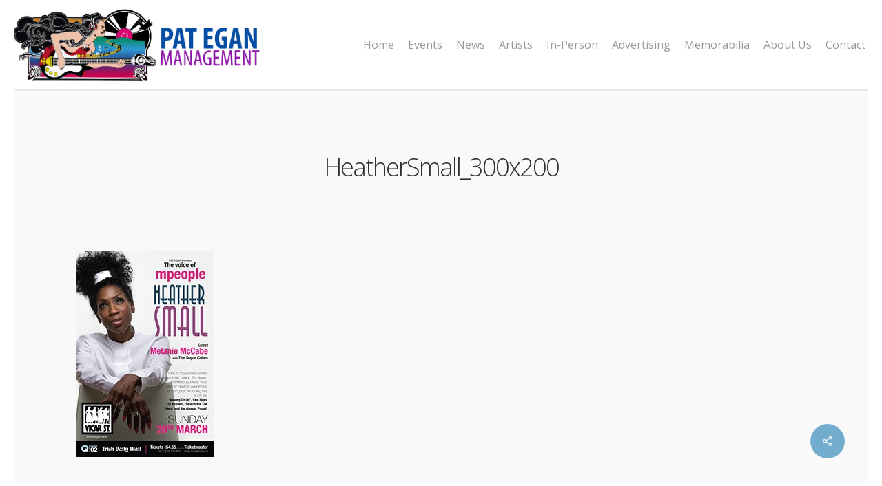

--- FILE ---
content_type: text/html; charset=UTF-8
request_url: https://pateganmgt.ie/?attachment_id=8586
body_size: 18324
content:
<!doctype html>
<html lang="en-GB" class="no-js">
<head>
	<meta charset="UTF-8">
	<meta name="viewport" content="width=device-width, initial-scale=1, maximum-scale=1, user-scalable=0" /><meta name='robots' content='index, follow, max-image-preview:large, max-snippet:-1, max-video-preview:-1' />

	<!-- This site is optimized with the Yoast SEO plugin v20.11 - https://yoast.com/wordpress/plugins/seo/ -->
	<title>HeatherSmall_300x200 - Pat Egan Management</title>
	<link rel="canonical" href="https://pateganmgt.ie/" />
	<meta property="og:locale" content="en_GB" />
	<meta property="og:type" content="article" />
	<meta property="og:title" content="HeatherSmall_300x200 - Pat Egan Management" />
	<meta property="og:url" content="https://pateganmgt.ie/" />
	<meta property="og:site_name" content="Pat Egan Management" />
	<meta property="og:image" content="https://pateganmgt.ie" />
	<meta property="og:image:width" content="200" />
	<meta property="og:image:height" content="300" />
	<meta property="og:image:type" content="image/jpeg" />
	<meta name="twitter:card" content="summary_large_image" />
	<script type="application/ld+json" class="yoast-schema-graph">{"@context":"https://schema.org","@graph":[{"@type":"WebPage","@id":"https://pateganmgt.ie/","url":"https://pateganmgt.ie/","name":"HeatherSmall_300x200 - Pat Egan Management","isPartOf":{"@id":"https://pateganmgt.ie/#website"},"primaryImageOfPage":{"@id":"https://pateganmgt.ie/#primaryimage"},"image":{"@id":"https://pateganmgt.ie/#primaryimage"},"thumbnailUrl":"https://pateganmgt.ie/wp-content/uploads/2015/10/HeatherSmall_300x200.jpg","datePublished":"2015-11-11T02:56:58+00:00","dateModified":"2015-11-11T02:56:58+00:00","breadcrumb":{"@id":"https://pateganmgt.ie/#breadcrumb"},"inLanguage":"en-GB","potentialAction":[{"@type":"ReadAction","target":["https://pateganmgt.ie/"]}]},{"@type":"ImageObject","inLanguage":"en-GB","@id":"https://pateganmgt.ie/#primaryimage","url":"https://pateganmgt.ie/wp-content/uploads/2015/10/HeatherSmall_300x200.jpg","contentUrl":"https://pateganmgt.ie/wp-content/uploads/2015/10/HeatherSmall_300x200.jpg","width":200,"height":300},{"@type":"BreadcrumbList","@id":"https://pateganmgt.ie/#breadcrumb","itemListElement":[{"@type":"ListItem","position":1,"name":"Home","item":"https://pateganmgt.ie/"},{"@type":"ListItem","position":2,"name":"HeatherSmall_300x200"}]},{"@type":"WebSite","@id":"https://pateganmgt.ie/#website","url":"https://pateganmgt.ie/","name":"Pat Egan Management","description":"Artist Management | Agency | Promotion","potentialAction":[{"@type":"SearchAction","target":{"@type":"EntryPoint","urlTemplate":"https://pateganmgt.ie/?s={search_term_string}"},"query-input":"required name=search_term_string"}],"inLanguage":"en-GB"}]}</script>
	<!-- / Yoast SEO plugin. -->


<link rel='dns-prefetch' href='//ajax.googleapis.com' />
<link rel='dns-prefetch' href='//fonts.googleapis.com' />
<link rel="alternate" type="application/rss+xml" title="Pat Egan Management &raquo; Feed" href="https://pateganmgt.ie/feed/" />
<link rel="alternate" type="application/rss+xml" title="Pat Egan Management &raquo; Comments Feed" href="https://pateganmgt.ie/comments/feed/" />
<link rel="preload" href="https://pateganmgt.ie/wp-content/themes/salient/css/fonts/icomoon.woff?v=1.1" as="font" type="font/woff" crossorigin="anonymous"><style id='classic-theme-styles-inline-css' type='text/css'>
/*! This file is auto-generated */
.wp-block-button__link{color:#fff;background-color:#32373c;border-radius:9999px;box-shadow:none;text-decoration:none;padding:calc(.667em + 2px) calc(1.333em + 2px);font-size:1.125em}.wp-block-file__button{background:#32373c;color:#fff;text-decoration:none}
</style>
<style id='global-styles-inline-css' type='text/css'>
body{--wp--preset--color--black: #000000;--wp--preset--color--cyan-bluish-gray: #abb8c3;--wp--preset--color--white: #ffffff;--wp--preset--color--pale-pink: #f78da7;--wp--preset--color--vivid-red: #cf2e2e;--wp--preset--color--luminous-vivid-orange: #ff6900;--wp--preset--color--luminous-vivid-amber: #fcb900;--wp--preset--color--light-green-cyan: #7bdcb5;--wp--preset--color--vivid-green-cyan: #00d084;--wp--preset--color--pale-cyan-blue: #8ed1fc;--wp--preset--color--vivid-cyan-blue: #0693e3;--wp--preset--color--vivid-purple: #9b51e0;--wp--preset--gradient--vivid-cyan-blue-to-vivid-purple: linear-gradient(135deg,rgba(6,147,227,1) 0%,rgb(155,81,224) 100%);--wp--preset--gradient--light-green-cyan-to-vivid-green-cyan: linear-gradient(135deg,rgb(122,220,180) 0%,rgb(0,208,130) 100%);--wp--preset--gradient--luminous-vivid-amber-to-luminous-vivid-orange: linear-gradient(135deg,rgba(252,185,0,1) 0%,rgba(255,105,0,1) 100%);--wp--preset--gradient--luminous-vivid-orange-to-vivid-red: linear-gradient(135deg,rgba(255,105,0,1) 0%,rgb(207,46,46) 100%);--wp--preset--gradient--very-light-gray-to-cyan-bluish-gray: linear-gradient(135deg,rgb(238,238,238) 0%,rgb(169,184,195) 100%);--wp--preset--gradient--cool-to-warm-spectrum: linear-gradient(135deg,rgb(74,234,220) 0%,rgb(151,120,209) 20%,rgb(207,42,186) 40%,rgb(238,44,130) 60%,rgb(251,105,98) 80%,rgb(254,248,76) 100%);--wp--preset--gradient--blush-light-purple: linear-gradient(135deg,rgb(255,206,236) 0%,rgb(152,150,240) 100%);--wp--preset--gradient--blush-bordeaux: linear-gradient(135deg,rgb(254,205,165) 0%,rgb(254,45,45) 50%,rgb(107,0,62) 100%);--wp--preset--gradient--luminous-dusk: linear-gradient(135deg,rgb(255,203,112) 0%,rgb(199,81,192) 50%,rgb(65,88,208) 100%);--wp--preset--gradient--pale-ocean: linear-gradient(135deg,rgb(255,245,203) 0%,rgb(182,227,212) 50%,rgb(51,167,181) 100%);--wp--preset--gradient--electric-grass: linear-gradient(135deg,rgb(202,248,128) 0%,rgb(113,206,126) 100%);--wp--preset--gradient--midnight: linear-gradient(135deg,rgb(2,3,129) 0%,rgb(40,116,252) 100%);--wp--preset--font-size--small: 13px;--wp--preset--font-size--medium: 20px;--wp--preset--font-size--large: 36px;--wp--preset--font-size--x-large: 42px;--wp--preset--spacing--20: 0.44rem;--wp--preset--spacing--30: 0.67rem;--wp--preset--spacing--40: 1rem;--wp--preset--spacing--50: 1.5rem;--wp--preset--spacing--60: 2.25rem;--wp--preset--spacing--70: 3.38rem;--wp--preset--spacing--80: 5.06rem;--wp--preset--shadow--natural: 6px 6px 9px rgba(0, 0, 0, 0.2);--wp--preset--shadow--deep: 12px 12px 50px rgba(0, 0, 0, 0.4);--wp--preset--shadow--sharp: 6px 6px 0px rgba(0, 0, 0, 0.2);--wp--preset--shadow--outlined: 6px 6px 0px -3px rgba(255, 255, 255, 1), 6px 6px rgba(0, 0, 0, 1);--wp--preset--shadow--crisp: 6px 6px 0px rgba(0, 0, 0, 1);}:where(.is-layout-flex){gap: 0.5em;}:where(.is-layout-grid){gap: 0.5em;}body .is-layout-flow > .alignleft{float: left;margin-inline-start: 0;margin-inline-end: 2em;}body .is-layout-flow > .alignright{float: right;margin-inline-start: 2em;margin-inline-end: 0;}body .is-layout-flow > .aligncenter{margin-left: auto !important;margin-right: auto !important;}body .is-layout-constrained > .alignleft{float: left;margin-inline-start: 0;margin-inline-end: 2em;}body .is-layout-constrained > .alignright{float: right;margin-inline-start: 2em;margin-inline-end: 0;}body .is-layout-constrained > .aligncenter{margin-left: auto !important;margin-right: auto !important;}body .is-layout-constrained > :where(:not(.alignleft):not(.alignright):not(.alignfull)){max-width: var(--wp--style--global--content-size);margin-left: auto !important;margin-right: auto !important;}body .is-layout-constrained > .alignwide{max-width: var(--wp--style--global--wide-size);}body .is-layout-flex{display: flex;}body .is-layout-flex{flex-wrap: wrap;align-items: center;}body .is-layout-flex > *{margin: 0;}body .is-layout-grid{display: grid;}body .is-layout-grid > *{margin: 0;}:where(.wp-block-columns.is-layout-flex){gap: 2em;}:where(.wp-block-columns.is-layout-grid){gap: 2em;}:where(.wp-block-post-template.is-layout-flex){gap: 1.25em;}:where(.wp-block-post-template.is-layout-grid){gap: 1.25em;}.has-black-color{color: var(--wp--preset--color--black) !important;}.has-cyan-bluish-gray-color{color: var(--wp--preset--color--cyan-bluish-gray) !important;}.has-white-color{color: var(--wp--preset--color--white) !important;}.has-pale-pink-color{color: var(--wp--preset--color--pale-pink) !important;}.has-vivid-red-color{color: var(--wp--preset--color--vivid-red) !important;}.has-luminous-vivid-orange-color{color: var(--wp--preset--color--luminous-vivid-orange) !important;}.has-luminous-vivid-amber-color{color: var(--wp--preset--color--luminous-vivid-amber) !important;}.has-light-green-cyan-color{color: var(--wp--preset--color--light-green-cyan) !important;}.has-vivid-green-cyan-color{color: var(--wp--preset--color--vivid-green-cyan) !important;}.has-pale-cyan-blue-color{color: var(--wp--preset--color--pale-cyan-blue) !important;}.has-vivid-cyan-blue-color{color: var(--wp--preset--color--vivid-cyan-blue) !important;}.has-vivid-purple-color{color: var(--wp--preset--color--vivid-purple) !important;}.has-black-background-color{background-color: var(--wp--preset--color--black) !important;}.has-cyan-bluish-gray-background-color{background-color: var(--wp--preset--color--cyan-bluish-gray) !important;}.has-white-background-color{background-color: var(--wp--preset--color--white) !important;}.has-pale-pink-background-color{background-color: var(--wp--preset--color--pale-pink) !important;}.has-vivid-red-background-color{background-color: var(--wp--preset--color--vivid-red) !important;}.has-luminous-vivid-orange-background-color{background-color: var(--wp--preset--color--luminous-vivid-orange) !important;}.has-luminous-vivid-amber-background-color{background-color: var(--wp--preset--color--luminous-vivid-amber) !important;}.has-light-green-cyan-background-color{background-color: var(--wp--preset--color--light-green-cyan) !important;}.has-vivid-green-cyan-background-color{background-color: var(--wp--preset--color--vivid-green-cyan) !important;}.has-pale-cyan-blue-background-color{background-color: var(--wp--preset--color--pale-cyan-blue) !important;}.has-vivid-cyan-blue-background-color{background-color: var(--wp--preset--color--vivid-cyan-blue) !important;}.has-vivid-purple-background-color{background-color: var(--wp--preset--color--vivid-purple) !important;}.has-black-border-color{border-color: var(--wp--preset--color--black) !important;}.has-cyan-bluish-gray-border-color{border-color: var(--wp--preset--color--cyan-bluish-gray) !important;}.has-white-border-color{border-color: var(--wp--preset--color--white) !important;}.has-pale-pink-border-color{border-color: var(--wp--preset--color--pale-pink) !important;}.has-vivid-red-border-color{border-color: var(--wp--preset--color--vivid-red) !important;}.has-luminous-vivid-orange-border-color{border-color: var(--wp--preset--color--luminous-vivid-orange) !important;}.has-luminous-vivid-amber-border-color{border-color: var(--wp--preset--color--luminous-vivid-amber) !important;}.has-light-green-cyan-border-color{border-color: var(--wp--preset--color--light-green-cyan) !important;}.has-vivid-green-cyan-border-color{border-color: var(--wp--preset--color--vivid-green-cyan) !important;}.has-pale-cyan-blue-border-color{border-color: var(--wp--preset--color--pale-cyan-blue) !important;}.has-vivid-cyan-blue-border-color{border-color: var(--wp--preset--color--vivid-cyan-blue) !important;}.has-vivid-purple-border-color{border-color: var(--wp--preset--color--vivid-purple) !important;}.has-vivid-cyan-blue-to-vivid-purple-gradient-background{background: var(--wp--preset--gradient--vivid-cyan-blue-to-vivid-purple) !important;}.has-light-green-cyan-to-vivid-green-cyan-gradient-background{background: var(--wp--preset--gradient--light-green-cyan-to-vivid-green-cyan) !important;}.has-luminous-vivid-amber-to-luminous-vivid-orange-gradient-background{background: var(--wp--preset--gradient--luminous-vivid-amber-to-luminous-vivid-orange) !important;}.has-luminous-vivid-orange-to-vivid-red-gradient-background{background: var(--wp--preset--gradient--luminous-vivid-orange-to-vivid-red) !important;}.has-very-light-gray-to-cyan-bluish-gray-gradient-background{background: var(--wp--preset--gradient--very-light-gray-to-cyan-bluish-gray) !important;}.has-cool-to-warm-spectrum-gradient-background{background: var(--wp--preset--gradient--cool-to-warm-spectrum) !important;}.has-blush-light-purple-gradient-background{background: var(--wp--preset--gradient--blush-light-purple) !important;}.has-blush-bordeaux-gradient-background{background: var(--wp--preset--gradient--blush-bordeaux) !important;}.has-luminous-dusk-gradient-background{background: var(--wp--preset--gradient--luminous-dusk) !important;}.has-pale-ocean-gradient-background{background: var(--wp--preset--gradient--pale-ocean) !important;}.has-electric-grass-gradient-background{background: var(--wp--preset--gradient--electric-grass) !important;}.has-midnight-gradient-background{background: var(--wp--preset--gradient--midnight) !important;}.has-small-font-size{font-size: var(--wp--preset--font-size--small) !important;}.has-medium-font-size{font-size: var(--wp--preset--font-size--medium) !important;}.has-large-font-size{font-size: var(--wp--preset--font-size--large) !important;}.has-x-large-font-size{font-size: var(--wp--preset--font-size--x-large) !important;}
.wp-block-navigation a:where(:not(.wp-element-button)){color: inherit;}
:where(.wp-block-post-template.is-layout-flex){gap: 1.25em;}:where(.wp-block-post-template.is-layout-grid){gap: 1.25em;}
:where(.wp-block-columns.is-layout-flex){gap: 2em;}:where(.wp-block-columns.is-layout-grid){gap: 2em;}
.wp-block-pullquote{font-size: 1.5em;line-height: 1.6;}
</style>
<link rel='stylesheet' id='contact-form-7-css' href='https://pateganmgt.ie/wp-content/plugins/contact-form-7/includes/css/styles.css?ver=5.7.7' type='text/css' media='all' />
<link rel='stylesheet' id='jquery-ui-standard-css-css' href='//ajax.googleapis.com/ajax/libs/jqueryui/1.11.2/themes/smoothness/jquery-ui.css?ver=6.3.7' type='text/css' media='all' />
<style id='responsive-menu-inline-css' type='text/css'>
/** This file is major component of this plugin so please don't try to edit here. */
#rmp_menu_trigger-21829 {
  width: 55px;
  height: 55px;
  position: fixed;
  top: 15px;
  border-radius: 5px;
  display: none;
  text-decoration: none;
  right: 5%;
  background: #000000;
  transition: transform 0.5s, background-color 0.5s;
}
#rmp_menu_trigger-21829:hover, #rmp_menu_trigger-21829:focus {
  background: #000000;
  text-decoration: unset;
}
#rmp_menu_trigger-21829.is-active {
  background: #000000;
}
#rmp_menu_trigger-21829 .rmp-trigger-box {
  width: 25px;
  color: #ffffff;
}
#rmp_menu_trigger-21829 .rmp-trigger-icon-active, #rmp_menu_trigger-21829 .rmp-trigger-text-open {
  display: none;
}
#rmp_menu_trigger-21829.is-active .rmp-trigger-icon-active, #rmp_menu_trigger-21829.is-active .rmp-trigger-text-open {
  display: inline;
}
#rmp_menu_trigger-21829.is-active .rmp-trigger-icon-inactive, #rmp_menu_trigger-21829.is-active .rmp-trigger-text {
  display: none;
}
#rmp_menu_trigger-21829 .rmp-trigger-label {
  color: #ffffff;
  pointer-events: none;
  line-height: 13px;
  font-family: inherit;
  font-size: 14px;
  display: inline;
  text-transform: inherit;
}
#rmp_menu_trigger-21829 .rmp-trigger-label.rmp-trigger-label-top {
  display: block;
  margin-bottom: 12px;
}
#rmp_menu_trigger-21829 .rmp-trigger-label.rmp-trigger-label-bottom {
  display: block;
  margin-top: 12px;
}
#rmp_menu_trigger-21829 .responsive-menu-pro-inner {
  display: block;
}
#rmp_menu_trigger-21829 .rmp-trigger-icon-inactive .rmp-font-icon {
  color: #ffffff;
}
#rmp_menu_trigger-21829 .responsive-menu-pro-inner, #rmp_menu_trigger-21829 .responsive-menu-pro-inner::before, #rmp_menu_trigger-21829 .responsive-menu-pro-inner::after {
  width: 25px;
  height: 3px;
  background-color: #ffffff;
  border-radius: 4px;
  position: absolute;
}
#rmp_menu_trigger-21829 .rmp-trigger-icon-active .rmp-font-icon {
  color: #ffffff;
}
#rmp_menu_trigger-21829.is-active .responsive-menu-pro-inner, #rmp_menu_trigger-21829.is-active .responsive-menu-pro-inner::before, #rmp_menu_trigger-21829.is-active .responsive-menu-pro-inner::after {
  background-color: #ffffff;
}
#rmp_menu_trigger-21829:hover .rmp-trigger-icon-inactive .rmp-font-icon {
  color: #ffffff;
}
#rmp_menu_trigger-21829:not(.is-active):hover .responsive-menu-pro-inner, #rmp_menu_trigger-21829:not(.is-active):hover .responsive-menu-pro-inner::before, #rmp_menu_trigger-21829:not(.is-active):hover .responsive-menu-pro-inner::after {
  background-color: #ffffff;
}
#rmp_menu_trigger-21829 .responsive-menu-pro-inner::before {
  top: 10px;
}
#rmp_menu_trigger-21829 .responsive-menu-pro-inner::after {
  bottom: 10px;
}
#rmp_menu_trigger-21829.is-active .responsive-menu-pro-inner::after {
  bottom: 0;
}
/* Hamburger menu styling */
@media screen and (max-width: 800px) {
  /** Menu Title Style */
  /** Menu Additional Content Style */
  #rmp_menu_trigger-21829 {
    display: block;
  }
  #rmp-container-21829 {
    position: fixed;
    top: 0;
    margin: 0;
    transition: transform 0.5s;
    overflow: auto;
    display: block;
    width: 75%;
    background-color: #212121;
    background-image: url("");
    height: 100%;
    left: 0;
    padding-top: 0px;
    padding-left: 0px;
    padding-bottom: 0px;
    padding-right: 0px;
  }
  #rmp-menu-wrap-21829 {
    padding-top: 0px;
    padding-left: 0px;
    padding-bottom: 0px;
    padding-right: 0px;
    background-color: #212121;
  }
  #rmp-menu-wrap-21829 .rmp-menu, #rmp-menu-wrap-21829 .rmp-submenu {
    width: 100%;
    box-sizing: border-box;
    margin: 0;
    padding: 0;
  }
  #rmp-menu-wrap-21829 .rmp-submenu-depth-1 .rmp-menu-item-link {
    padding-left: 10%;
  }
  #rmp-menu-wrap-21829 .rmp-submenu-depth-2 .rmp-menu-item-link {
    padding-left: 15%;
  }
  #rmp-menu-wrap-21829 .rmp-submenu-depth-3 .rmp-menu-item-link {
    padding-left: 20%;
  }
  #rmp-menu-wrap-21829 .rmp-submenu-depth-4 .rmp-menu-item-link {
    padding-left: 25%;
  }
  #rmp-menu-wrap-21829 .rmp-submenu.rmp-submenu-open {
    display: block;
  }
  #rmp-menu-wrap-21829 .rmp-menu-item {
    width: 100%;
    list-style: none;
    margin: 0;
  }
  #rmp-menu-wrap-21829 .rmp-menu-item-link {
    height: 40px;
    line-height: 40px;
    font-size: 13px;
    border-bottom: 1px solid #212121;
    font-family: inherit;
    color: #ffffff;
    text-align: left;
    background-color: #212121;
    font-weight: normal;
    letter-spacing: 0px;
    display: block;
    box-sizing: border-box;
    width: 100%;
    text-decoration: none;
    position: relative;
    overflow: hidden;
    transition: background-color 0.5s, border-color 0.5s, 0.5s;
    padding: 0 5%;
    padding-right: 50px;
  }
  #rmp-menu-wrap-21829 .rmp-menu-item-link:after, #rmp-menu-wrap-21829 .rmp-menu-item-link:before {
    display: none;
  }
  #rmp-menu-wrap-21829 .rmp-menu-item-link:hover, #rmp-menu-wrap-21829 .rmp-menu-item-link:focus {
    color: #ffffff;
    border-color: #212121;
    background-color: #3f3f3f;
  }
  #rmp-menu-wrap-21829 .rmp-menu-item-link:focus {
    outline: none;
    border-color: unset;
    box-shadow: unset;
  }
  #rmp-menu-wrap-21829 .rmp-menu-item-link .rmp-font-icon {
    height: 40px;
    line-height: 40px;
    margin-right: 10px;
    font-size: 13px;
  }
  #rmp-menu-wrap-21829 .rmp-menu-current-item .rmp-menu-item-link {
    color: #ffffff;
    border-color: #212121;
    background-color: #212121;
  }
  #rmp-menu-wrap-21829 .rmp-menu-current-item .rmp-menu-item-link:hover, #rmp-menu-wrap-21829 .rmp-menu-current-item .rmp-menu-item-link:focus {
    color: #ffffff;
    border-color: #3f3f3f;
    background-color: #3f3f3f;
  }
  #rmp-menu-wrap-21829 .rmp-menu-subarrow {
    position: absolute;
    top: 0;
    bottom: 0;
    text-align: center;
    overflow: hidden;
    background-size: cover;
    overflow: hidden;
    right: 0;
    border-left-style: solid;
    border-left-color: #212121;
    border-left-width: 1px;
    height: 40px;
    width: 40px;
    color: #ffffff;
    background-color: #212121;
  }
  #rmp-menu-wrap-21829 .rmp-menu-subarrow svg {
    fill: #ffffff;
  }
  #rmp-menu-wrap-21829 .rmp-menu-subarrow:hover {
    color: #ffffff;
    border-color: #3f3f3f;
    background-color: #3f3f3f;
  }
  #rmp-menu-wrap-21829 .rmp-menu-subarrow:hover svg {
    fill: #ffffff;
  }
  #rmp-menu-wrap-21829 .rmp-menu-subarrow .rmp-font-icon {
    margin-right: unset;
  }
  #rmp-menu-wrap-21829 .rmp-menu-subarrow * {
    vertical-align: middle;
    line-height: 40px;
  }
  #rmp-menu-wrap-21829 .rmp-menu-subarrow-active {
    display: block;
    background-size: cover;
    color: #ffffff;
    border-color: #212121;
    background-color: #212121;
  }
  #rmp-menu-wrap-21829 .rmp-menu-subarrow-active svg {
    fill: #ffffff;
  }
  #rmp-menu-wrap-21829 .rmp-menu-subarrow-active:hover {
    color: #ffffff;
    border-color: #3f3f3f;
    background-color: #3f3f3f;
  }
  #rmp-menu-wrap-21829 .rmp-menu-subarrow-active:hover svg {
    fill: #ffffff;
  }
  #rmp-menu-wrap-21829 .rmp-submenu {
    display: none;
  }
  #rmp-menu-wrap-21829 .rmp-submenu .rmp-menu-item-link {
    height: 40px;
    line-height: 40px;
    letter-spacing: 0px;
    font-size: 13px;
    border-bottom: 1px solid #212121;
    font-family: inherit;
    font-weight: normal;
    color: #ffffff;
    text-align: left;
    background-color: #212121;
  }
  #rmp-menu-wrap-21829 .rmp-submenu .rmp-menu-item-link:hover, #rmp-menu-wrap-21829 .rmp-submenu .rmp-menu-item-link:focus {
    color: #ffffff;
    border-color: #212121;
    background-color: #3f3f3f;
  }
  #rmp-menu-wrap-21829 .rmp-submenu .rmp-menu-current-item .rmp-menu-item-link {
    color: #ffffff;
    border-color: #212121;
    background-color: #212121;
  }
  #rmp-menu-wrap-21829 .rmp-submenu .rmp-menu-current-item .rmp-menu-item-link:hover, #rmp-menu-wrap-21829 .rmp-submenu .rmp-menu-current-item .rmp-menu-item-link:focus {
    color: #ffffff;
    border-color: #3f3f3f;
    background-color: #3f3f3f;
  }
  #rmp-menu-wrap-21829 .rmp-submenu .rmp-menu-subarrow {
    right: 0;
    border-right: unset;
    border-left-style: solid;
    border-left-color: #212121;
    border-left-width: 1px;
    height: 40px;
    line-height: 40px;
    width: 40px;
    color: #ffffff;
    background-color: #212121;
  }
  #rmp-menu-wrap-21829 .rmp-submenu .rmp-menu-subarrow:hover {
    color: #ffffff;
    border-color: #3f3f3f;
    background-color: #3f3f3f;
  }
  #rmp-menu-wrap-21829 .rmp-submenu .rmp-menu-subarrow-active {
    color: #ffffff;
    border-color: #212121;
    background-color: #212121;
  }
  #rmp-menu-wrap-21829 .rmp-submenu .rmp-menu-subarrow-active:hover {
    color: #ffffff;
    border-color: #3f3f3f;
    background-color: #3f3f3f;
  }
  #rmp-menu-wrap-21829 .rmp-menu-item-description {
    margin: 0;
    padding: 5px 5%;
    opacity: 0.8;
    color: #ffffff;
  }
  #rmp-search-box-21829 {
    display: block;
    padding-top: 0px;
    padding-left: 5%;
    padding-bottom: 0px;
    padding-right: 5%;
  }
  #rmp-search-box-21829 .rmp-search-form {
    margin: 0;
  }
  #rmp-search-box-21829 .rmp-search-box {
    background: #ffffff;
    border: 1px solid #dadada;
    color: #333333;
    width: 100%;
    padding: 0 5%;
    border-radius: 30px;
    height: 45px;
    -webkit-appearance: none;
  }
  #rmp-search-box-21829 .rmp-search-box::placeholder {
    color: #c7c7cd;
  }
  #rmp-search-box-21829 .rmp-search-box:focus {
    background-color: #ffffff;
    outline: 2px solid #dadada;
    color: #333333;
  }
  #rmp-menu-title-21829 {
    background-color: #212121;
    color: #ffffff;
    text-align: left;
    font-size: 13px;
    padding-top: 10%;
    padding-left: 5%;
    padding-bottom: 0%;
    padding-right: 5%;
    font-weight: 400;
    transition: background-color 0.5s, border-color 0.5s, color 0.5s;
  }
  #rmp-menu-title-21829:hover {
    background-color: #212121;
    color: #ffffff;
  }
  #rmp-menu-title-21829 > .rmp-menu-title-link {
    color: #ffffff;
    width: 100%;
    background-color: unset;
    text-decoration: none;
  }
  #rmp-menu-title-21829 > .rmp-menu-title-link:hover {
    color: #ffffff;
  }
  #rmp-menu-title-21829 .rmp-font-icon {
    font-size: 13px;
  }
  #rmp-menu-additional-content-21829 {
    padding-top: 0px;
    padding-left: 5%;
    padding-bottom: 0px;
    padding-right: 5%;
    color: #ffffff;
    text-align: center;
    font-size: 16px;
  }
}
/**
This file contents common styling of menus.
*/
.rmp-container {
  display: none;
  visibility: visible;
  padding: 0px 0px 0px 0px;
  z-index: 99998;
  transition: all 0.3s;
  /** Scrolling bar in menu setting box **/
}
.rmp-container.rmp-fade-top, .rmp-container.rmp-fade-left, .rmp-container.rmp-fade-right, .rmp-container.rmp-fade-bottom {
  display: none;
}
.rmp-container.rmp-slide-left, .rmp-container.rmp-push-left {
  transform: translateX(-100%);
  -ms-transform: translateX(-100%);
  -webkit-transform: translateX(-100%);
  -moz-transform: translateX(-100%);
}
.rmp-container.rmp-slide-left.rmp-menu-open, .rmp-container.rmp-push-left.rmp-menu-open {
  transform: translateX(0);
  -ms-transform: translateX(0);
  -webkit-transform: translateX(0);
  -moz-transform: translateX(0);
}
.rmp-container.rmp-slide-right, .rmp-container.rmp-push-right {
  transform: translateX(100%);
  -ms-transform: translateX(100%);
  -webkit-transform: translateX(100%);
  -moz-transform: translateX(100%);
}
.rmp-container.rmp-slide-right.rmp-menu-open, .rmp-container.rmp-push-right.rmp-menu-open {
  transform: translateX(0);
  -ms-transform: translateX(0);
  -webkit-transform: translateX(0);
  -moz-transform: translateX(0);
}
.rmp-container.rmp-slide-top, .rmp-container.rmp-push-top {
  transform: translateY(-100%);
  -ms-transform: translateY(-100%);
  -webkit-transform: translateY(-100%);
  -moz-transform: translateY(-100%);
}
.rmp-container.rmp-slide-top.rmp-menu-open, .rmp-container.rmp-push-top.rmp-menu-open {
  transform: translateY(0);
  -ms-transform: translateY(0);
  -webkit-transform: translateY(0);
  -moz-transform: translateY(0);
}
.rmp-container.rmp-slide-bottom, .rmp-container.rmp-push-bottom {
  transform: translateY(100%);
  -ms-transform: translateY(100%);
  -webkit-transform: translateY(100%);
  -moz-transform: translateY(100%);
}
.rmp-container.rmp-slide-bottom.rmp-menu-open, .rmp-container.rmp-push-bottom.rmp-menu-open {
  transform: translateX(0);
  -ms-transform: translateX(0);
  -webkit-transform: translateX(0);
  -moz-transform: translateX(0);
}
.rmp-container::-webkit-scrollbar {
  width: 0px;
}
.rmp-container ::-webkit-scrollbar-track {
  box-shadow: inset 0 0 5px transparent;
}
.rmp-container ::-webkit-scrollbar-thumb {
  background: transparent;
}
.rmp-container ::-webkit-scrollbar-thumb:hover {
  background: transparent;
}
.rmp-container .rmp-menu-wrap .rmp-menu {
  transition: none;
  border-radius: 0;
  box-shadow: none;
  background: none;
  border: 0;
  bottom: auto;
  box-sizing: border-box;
  clip: auto;
  color: #666;
  display: block;
  float: none;
  font-family: inherit;
  font-size: 14px;
  height: auto;
  left: auto;
  line-height: 1.7;
  list-style-type: none;
  margin: 0;
  min-height: auto;
  max-height: none;
  opacity: 1;
  outline: none;
  overflow: visible;
  padding: 0;
  position: relative;
  pointer-events: auto;
  right: auto;
  text-align: left;
  text-decoration: none;
  text-indent: 0;
  text-transform: none;
  transform: none;
  top: auto;
  visibility: inherit;
  width: auto;
  word-wrap: break-word;
  white-space: normal;
}
.rmp-container .rmp-menu-additional-content {
  display: block;
  word-break: break-word;
}
.rmp-container .rmp-menu-title {
  display: flex;
  flex-direction: column;
}
.rmp-container .rmp-menu-title .rmp-menu-title-image {
  max-width: 100%;
  margin-bottom: 15px;
  display: block;
  margin: auto;
  margin-bottom: 15px;
}
button.rmp_menu_trigger {
  z-index: 999999;
  overflow: hidden;
  outline: none;
  border: 0;
  display: none;
  margin: 0;
  transition: transform 0.5s, background-color 0.5s;
  padding: 0;
}
button.rmp_menu_trigger .responsive-menu-pro-inner::before, button.rmp_menu_trigger .responsive-menu-pro-inner::after {
  content: "";
  display: block;
}
button.rmp_menu_trigger .responsive-menu-pro-inner::before {
  top: 10px;
}
button.rmp_menu_trigger .responsive-menu-pro-inner::after {
  bottom: 10px;
}
button.rmp_menu_trigger .rmp-trigger-box {
  width: 40px;
  display: inline-block;
  position: relative;
  pointer-events: none;
  vertical-align: super;
}
/*  Menu Trigger Boring Animation */
.rmp-menu-trigger-boring .responsive-menu-pro-inner {
  transition-property: none;
}
.rmp-menu-trigger-boring .responsive-menu-pro-inner::after, .rmp-menu-trigger-boring .responsive-menu-pro-inner::before {
  transition-property: none;
}
.rmp-menu-trigger-boring.is-active .responsive-menu-pro-inner {
  transform: rotate(45deg);
}
.rmp-menu-trigger-boring.is-active .responsive-menu-pro-inner:before {
  top: 0;
  opacity: 0;
}
.rmp-menu-trigger-boring.is-active .responsive-menu-pro-inner:after {
  bottom: 0;
  transform: rotate(-90deg);
}

</style>
<link rel='stylesheet' id='dashicons-css' href='https://pateganmgt.ie/wp-includes/css/dashicons.min.css?ver=6.3.7' type='text/css' media='all' />
<link rel='stylesheet' id='salient-social-css' href='https://pateganmgt.ie/wp-content/plugins/salient-social/css/style.css?ver=1.2' type='text/css' media='all' />
<style id='salient-social-inline-css' type='text/css'>

  .sharing-default-minimal .nectar-love.loved,
  body .nectar-social[data-color-override="override"].fixed > a:before, 
  body .nectar-social[data-color-override="override"].fixed .nectar-social-inner a,
  .sharing-default-minimal .nectar-social[data-color-override="override"] .nectar-social-inner a:hover {
    background-color: #73adce;
  }
  .nectar-social.hover .nectar-love.loved,
  .nectar-social.hover > .nectar-love-button a:hover,
  .nectar-social[data-color-override="override"].hover > div a:hover,
  #single-below-header .nectar-social[data-color-override="override"].hover > div a:hover,
  .nectar-social[data-color-override="override"].hover .share-btn:hover,
  .sharing-default-minimal .nectar-social[data-color-override="override"] .nectar-social-inner a {
    border-color: #73adce;
  }
  #single-below-header .nectar-social.hover .nectar-love.loved i,
  #single-below-header .nectar-social.hover[data-color-override="override"] a:hover,
  #single-below-header .nectar-social.hover[data-color-override="override"] a:hover i,
  #single-below-header .nectar-social.hover .nectar-love-button a:hover i,
  .nectar-love:hover i,
  .hover .nectar-love:hover .total_loves,
  .nectar-love.loved i,
  .nectar-social.hover .nectar-love.loved .total_loves,
  .nectar-social.hover .share-btn:hover, 
  .nectar-social[data-color-override="override"].hover .nectar-social-inner a:hover,
  .nectar-social[data-color-override="override"].hover > div:hover span,
  .sharing-default-minimal .nectar-social[data-color-override="override"] .nectar-social-inner a:not(:hover) i,
  .sharing-default-minimal .nectar-social[data-color-override="override"] .nectar-social-inner a:not(:hover) {
    color: #73adce;
  }
</style>
<link rel='stylesheet' id='font-awesome-css' href='https://pateganmgt.ie/wp-content/plugins/ultimate-carousel-for-visual-composer//css/css/font-awesome.min.css?ver=6.3.7' type='text/css' media='all' />
<link rel='stylesheet' id='salient-grid-system-css' href='https://pateganmgt.ie/wp-content/themes/salient/css/grid-system.css?ver=13.0.5' type='text/css' media='all' />
<link rel='stylesheet' id='main-styles-css' href='https://pateganmgt.ie/wp-content/themes/salient/css/style.css?ver=13.0.5' type='text/css' media='all' />
<link rel='stylesheet' id='nectar-single-styles-css' href='https://pateganmgt.ie/wp-content/themes/salient/css/single.css?ver=13.0.5' type='text/css' media='all' />
<link rel='stylesheet' id='nectar_default_font_open_sans-css' href='https://fonts.googleapis.com/css?family=Open+Sans%3A300%2C400%2C600%2C700&#038;subset=latin%2Clatin-ext&#038;display=swap' type='text/css' media='all' />
<link rel='stylesheet' id='responsive-css' href='https://pateganmgt.ie/wp-content/themes/salient/css/responsive.css?ver=13.0.5' type='text/css' media='all' />
<link rel='stylesheet' id='select2-css' href='https://pateganmgt.ie/wp-content/themes/salient/css/plugins/select2.css?ver=6.2' type='text/css' media='all' />
<link rel='stylesheet' id='skin-ascend-css' href='https://pateganmgt.ie/wp-content/themes/salient/css/ascend.css?ver=13.0.5' type='text/css' media='all' />
<link rel='stylesheet' id='salient-wp-menu-dynamic-css' href='https://pateganmgt.ie/wp-content/uploads/salient/menu-dynamic.css?ver=3661' type='text/css' media='all' />
<link rel='stylesheet' id='dynamic-css-css' href='https://pateganmgt.ie/wp-content/themes/salient/css/salient-dynamic-styles.css?ver=10483' type='text/css' media='all' />
<style id='dynamic-css-inline-css' type='text/css'>
@media only screen and (min-width:1000px){.page-submenu > .full-width-section,.page-submenu .full-width-content,.full-width-content.blog-fullwidth-wrap,.wpb_row.full-width-content,body .full-width-section .row-bg-wrap,body .full-width-section > .nectar-shape-divider-wrap,body .full-width-section > .video-color-overlay,body[data-aie="zoom-out"] .first-section .row-bg-wrap,body[data-aie="long-zoom-out"] .first-section .row-bg-wrap,body[data-aie="zoom-out"] .top-level.full-width-section .row-bg-wrap,body[data-aie="long-zoom-out"] .top-level.full-width-section .row-bg-wrap,body .full-width-section.parallax_section .row-bg-wrap{margin-left:calc(-50vw + 40px);margin-left:calc(-50vw + var(--scroll-bar-w)/2 + 40px);left:calc(50% - 20px);width:calc(100vw - 40px);width:calc(100vw - var(--scroll-bar-w) - 40px);}body{padding-bottom:20px;}.container-wrap{padding-right:20px;padding-left:20px;padding-bottom:20px;}#footer-outer[data-full-width="1"]{padding-right:20px;padding-left:20px;}body[data-footer-reveal="1"] #footer-outer{bottom:20px;}#slide-out-widget-area.fullscreen .bottom-text[data-has-desktop-social="false"],#slide-out-widget-area.fullscreen-alt .bottom-text[data-has-desktop-social="false"]{bottom:48px;}#header-outer,body #header-outer-bg-only{box-shadow:none;-webkit-box-shadow:none;}.slide-out-hover-icon-effect.small,.slide-out-hover-icon-effect:not(.small){margin-top:20px;margin-right:20px;}#slide-out-widget-area-bg.fullscreen-alt{padding:20px;}#slide-out-widget-area.slide-out-from-right-hover{margin-right:20px;}.orbit-wrapper div.slider-nav span.left,.swiper-container .slider-prev{margin-left:20px;}.orbit-wrapper div.slider-nav span.right,.swiper-container .slider-next{margin-right:20px;}.admin-bar #slide-out-widget-area-bg.fullscreen-alt{padding-top:52px;}#header-outer,[data-hhun="1"] #header-outer.detached:not(.scrolling),#slide-out-widget-area.fullscreen .bottom-text{margin-top:20px;padding-right:20px;padding-left:20px;}#nectar_fullscreen_rows{margin-top:20px;}#slide-out-widget-area.fullscreen .off-canvas-social-links{padding-right:20px;}#slide-out-widget-area.fullscreen .off-canvas-social-links,#slide-out-widget-area.fullscreen .bottom-text{padding-bottom:20px;}body[data-button-style] .section-down-arrow,.scroll-down-wrap.no-border .section-down-arrow,[data-full-width="true"][data-fullscreen="true"] .swiper-wrapper .slider-down-arrow{bottom:calc(16px + 20px);}.ascend #search-outer #search #close,#page-header-bg .pagination-navigation{margin-right:20px;}#to-top{right:37px;margin-bottom:20px;}body[data-header-color="light"] #header-outer:not(.transparent) .sf-menu > li > ul{border-top:none;}.nectar-social.fixed{margin-bottom:20px;margin-right:20px;}.page-submenu.stuck{padding-left:20px;padding-right:20px;}#fp-nav{padding-right:20px;}.body-border-left{background-color:#ffffff;width:20px;}.body-border-right{background-color:#ffffff;width:20px;}.body-border-bottom{background-color:#ffffff;height:20px;}.body-border-top{background-color:#ffffff;height:20px;}}#header-outer:not([data-using-secondary="1"]):not(.transparent),body.ascend #search-outer,body[data-slide-out-widget-area-style="fullscreen-alt"] #header-outer:not([data-using-secondary="1"]),#nectar_fullscreen_rows,body #slide-out-widget-area-bg{margin-top:0!important;}.body-border-top{z-index:9997;}body:not(.material) #slide-out-widget-area.slide-out-from-right{z-index:9997;}body #header-outer,body[data-slide-out-widget-area-style="slide-out-from-right-hover"] #header-outer{z-index:9998;}@media only screen and (min-width:1000px){body[data-user-set-ocm="off"].material #header-outer[data-full-width="true"],body[data-user-set-ocm="off"].ascend #header-outer{z-index:10010;}}@media only screen and (min-width:1000px){body #slide-out-widget-area.slide-out-from-right-hover{z-index:9996;}#header-outer[data-full-width="true"]:not([data-transparent-header="true"]) header > .container,#header-outer[data-full-width="true"][data-transparent-header="true"].pseudo-data-transparent header > .container{padding-left:0;padding-right:0;}}@media only screen and (max-width:1080px) and (min-width:1000px){.ascend[data-slide-out-widget-area="true"] #header-outer[data-full-width="true"]:not([data-transparent-header="true"]) header > .container{padding-left:0;padding-right:0;}}body[data-header-search="false"][data-slide-out-widget-area="false"].ascend #header-outer[data-full-width="true"][data-cart="true"]:not([data-transparent-header="true"]) header > .container{padding-right:28px;}body[data-slide-out-widget-area-style="slide-out-from-right"] #header-outer[data-header-resize="0"]{-webkit-transition:-webkit-transform 0.7s cubic-bezier(0.645,0.045,0.355,1),background-color 0.3s cubic-bezier(0.215,0.61,0.355,1),box-shadow 0.40s ease,margin 0.3s cubic-bezier(0.215,0.61,0.355,1)!important;transition:transform 0.7s cubic-bezier(0.645,0.045,0.355,1),background-color 0.3s cubic-bezier(0.215,0.61,0.355,1),box-shadow 0.40s ease,margin 0.3s cubic-bezier(0.215,0.61,0.355,1)!important;}@media only screen and (min-width:1000px){body div.portfolio-items[data-gutter*="px"][data-col-num="elastic"]{padding:0!important;}}body #header-outer[data-transparent-header="true"].transparent{transition:none;-webkit-transition:none;}body[data-slide-out-widget-area-style="fullscreen-alt"] #header-outer{transition:background-color 0.3s cubic-bezier(0.215,0.61,0.355,1);-webkit-transition:background-color 0.3s cubic-bezier(0.215,0.61,0.355,1);}@media only screen and (min-width:1000px){body.ascend[data-slide-out-widget-area="false"] #header-outer[data-header-resize="0"][data-cart="true"]:not(.transparent){z-index:100000;}}#header-space{background-color:#f9f9f9}@media only screen and (min-width:1000px){body #ajax-content-wrap.no-scroll{min-height:calc(100vh - 130px);height:calc(100vh - 130px)!important;}}@media only screen and (min-width:1000px){#page-header-wrap.fullscreen-header,#page-header-wrap.fullscreen-header #page-header-bg,html:not(.nectar-box-roll-loaded) .nectar-box-roll > #page-header-bg.fullscreen-header,.nectar_fullscreen_zoom_recent_projects,#nectar_fullscreen_rows:not(.afterLoaded) > div{height:calc(100vh - 129px);}.wpb_row.vc_row-o-full-height.top-level,.wpb_row.vc_row-o-full-height.top-level > .col.span_12{min-height:calc(100vh - 129px);}html:not(.nectar-box-roll-loaded) .nectar-box-roll > #page-header-bg.fullscreen-header{top:130px;}.nectar-slider-wrap[data-fullscreen="true"]:not(.loaded),.nectar-slider-wrap[data-fullscreen="true"]:not(.loaded) .swiper-container{height:calc(100vh - 128px)!important;}.admin-bar .nectar-slider-wrap[data-fullscreen="true"]:not(.loaded),.admin-bar .nectar-slider-wrap[data-fullscreen="true"]:not(.loaded) .swiper-container{height:calc(100vh - 128px - 32px)!important;}}.screen-reader-text,.nectar-skip-to-content:not(:focus){border:0;clip:rect(1px,1px,1px,1px);clip-path:inset(50%);height:1px;margin:-1px;overflow:hidden;padding:0;position:absolute!important;width:1px;word-wrap:normal!important;}
</style>
<link rel='stylesheet' id='redux-google-fonts-salient_redux-css' href='https://fonts.googleapis.com/css?family=Open+Sans%3A400%2C300%2C600%2C400italic%7CMontserrat%3A700%7CVarela+Round%3A400%7CPlayfair+Display%3A400&#038;subset=latin&#038;display=swap&#038;ver=1637026079' type='text/css' media='all' />
<script type='text/javascript' src='https://pateganmgt.ie/wp-includes/js/jquery/jquery.min.js?ver=3.7.0' id='jquery-core-js'></script>
<script type='text/javascript' src='https://pateganmgt.ie/wp-includes/js/jquery/jquery-migrate.min.js?ver=3.4.1' id='jquery-migrate-js'></script>
<script type='text/javascript' id='rmp_menu_scripts-js-extra'>
/* <![CDATA[ */
var rmp_menu = {"ajaxURL":"https:\/\/pateganmgt.ie\/wp-admin\/admin-ajax.php","wp_nonce":"abb1917be9","menu":[{"menu_theme":null,"theme_type":"default","theme_location_menu":"","submenu_submenu_arrow_width":"40","submenu_submenu_arrow_width_unit":"px","submenu_submenu_arrow_height":"40","submenu_submenu_arrow_height_unit":"px","submenu_arrow_position":"right","submenu_sub_arrow_background_colour":"#212121","submenu_sub_arrow_background_hover_colour":"#3f3f3f","submenu_sub_arrow_background_colour_active":"#212121","submenu_sub_arrow_background_hover_colour_active":"#3f3f3f","submenu_sub_arrow_border_width":"1","submenu_sub_arrow_border_width_unit":"px","submenu_sub_arrow_border_colour":"#212121","submenu_sub_arrow_border_hover_colour":"#3f3f3f","submenu_sub_arrow_border_colour_active":"#212121","submenu_sub_arrow_border_hover_colour_active":"#3f3f3f","submenu_sub_arrow_shape_colour":"#ffffff","submenu_sub_arrow_shape_hover_colour":"#ffffff","submenu_sub_arrow_shape_colour_active":"#ffffff","submenu_sub_arrow_shape_hover_colour_active":"#ffffff","use_header_bar":"off","header_bar_items_order":"{\"logo\":\"on\",\"title\":\"on\",\"search\":\"on\",\"html content\":\"on\"}","header_bar_title":"","header_bar_html_content":"","header_bar_logo":"","header_bar_logo_link":"","header_bar_logo_width":"","header_bar_logo_width_unit":"%","header_bar_logo_height":"","header_bar_logo_height_unit":"px","header_bar_height":"80","header_bar_height_unit":"px","header_bar_padding":{"top":"0px","right":"5%","bottom":"0px","left":"5%"},"header_bar_font":"","header_bar_font_size":"14","header_bar_font_size_unit":"px","header_bar_text_color":"#ffffff","header_bar_background_color":"#ffffff","header_bar_breakpoint":"800","header_bar_position_type":"fixed","header_bar_adjust_page":null,"header_bar_scroll_enable":"off","header_bar_scroll_background_color":"#36bdf6","mobile_breakpoint":"600","tablet_breakpoint":"800","transition_speed":"0.5","sub_menu_speed":"0.2","show_menu_on_page_load":"","menu_disable_scrolling":"off","menu_overlay":"off","menu_overlay_colour":"rgba(0, 0, 0, 0.7)","desktop_menu_width":"","desktop_menu_width_unit":"%","desktop_menu_positioning":"fixed","desktop_menu_side":"","desktop_menu_to_hide":"","use_current_theme_location":"off","mega_menu":{"225":"off","227":"off","229":"off","228":"off","226":"off"},"desktop_submenu_open_animation":"","desktop_submenu_open_animation_speed":"0ms","desktop_submenu_open_on_click":"","desktop_menu_hide_and_show":"","menu_name":"Default Menu","menu_to_use":"main-menu","different_menu_for_mobile":"off","menu_to_use_in_mobile":"main-menu","use_mobile_menu":"on","use_tablet_menu":"on","use_desktop_menu":"","menu_display_on":"all-pages","menu_to_hide":"","submenu_descriptions_on":"","custom_walker":"","menu_background_colour":"#212121","menu_depth":"5","smooth_scroll_on":"off","smooth_scroll_speed":"500","menu_font_icons":[],"menu_links_height":"40","menu_links_height_unit":"px","menu_links_line_height":"40","menu_links_line_height_unit":"px","menu_depth_0":"5","menu_depth_0_unit":"%","menu_font_size":"13","menu_font_size_unit":"px","menu_font":"","menu_font_weight":"normal","menu_text_alignment":"left","menu_text_letter_spacing":"","menu_word_wrap":"off","menu_link_colour":"#ffffff","menu_link_hover_colour":"#ffffff","menu_current_link_colour":"#ffffff","menu_current_link_hover_colour":"#ffffff","menu_item_background_colour":"#212121","menu_item_background_hover_colour":"#3f3f3f","menu_current_item_background_colour":"#212121","menu_current_item_background_hover_colour":"#3f3f3f","menu_border_width":"1","menu_border_width_unit":"px","menu_item_border_colour":"#212121","menu_item_border_colour_hover":"#212121","menu_current_item_border_colour":"#212121","menu_current_item_border_hover_colour":"#3f3f3f","submenu_links_height":"40","submenu_links_height_unit":"px","submenu_links_line_height":"40","submenu_links_line_height_unit":"px","menu_depth_side":"left","menu_depth_1":"10","menu_depth_1_unit":"%","menu_depth_2":"15","menu_depth_2_unit":"%","menu_depth_3":"20","menu_depth_3_unit":"%","menu_depth_4":"25","menu_depth_4_unit":"%","submenu_item_background_colour":"#212121","submenu_item_background_hover_colour":"#3f3f3f","submenu_current_item_background_colour":"#212121","submenu_current_item_background_hover_colour":"#3f3f3f","submenu_border_width":"1","submenu_border_width_unit":"px","submenu_item_border_colour":"#212121","submenu_item_border_colour_hover":"#212121","submenu_current_item_border_colour":"#212121","submenu_current_item_border_hover_colour":"#3f3f3f","submenu_font_size":"13","submenu_font_size_unit":"px","submenu_font":"","submenu_font_weight":"normal","submenu_text_letter_spacing":"","submenu_text_alignment":"left","submenu_link_colour":"#ffffff","submenu_link_hover_colour":"#ffffff","submenu_current_link_colour":"#ffffff","submenu_current_link_hover_colour":"#ffffff","inactive_arrow_shape":"\u25bc","active_arrow_shape":"\u25b2","inactive_arrow_font_icon":"","active_arrow_font_icon":"","inactive_arrow_image":"","active_arrow_image":"","submenu_arrow_width":"40","submenu_arrow_width_unit":"px","submenu_arrow_height":"40","submenu_arrow_height_unit":"px","arrow_position":"right","menu_sub_arrow_shape_colour":"#ffffff","menu_sub_arrow_shape_hover_colour":"#ffffff","menu_sub_arrow_shape_colour_active":"#ffffff","menu_sub_arrow_shape_hover_colour_active":"#ffffff","menu_sub_arrow_border_width":"1","menu_sub_arrow_border_width_unit":"px","menu_sub_arrow_border_colour":"#212121","menu_sub_arrow_border_hover_colour":"#3f3f3f","menu_sub_arrow_border_colour_active":"#212121","menu_sub_arrow_border_hover_colour_active":"#3f3f3f","menu_sub_arrow_background_colour":"#212121","menu_sub_arrow_background_hover_colour":"#3f3f3f","menu_sub_arrow_background_colour_active":"#212121","menu_sub_arrow_background_hover_colour_active":"#3f3f3f","fade_submenus":"off","fade_submenus_side":"left","fade_submenus_delay":"100","fade_submenus_speed":"500","use_slide_effect":"off","slide_effect_back_to_text":"Back","accordion_animation":"off","auto_expand_all_submenus":"off","auto_expand_current_submenus":"off","menu_item_click_to_trigger_submenu":"off","button_width":"55","button_width_unit":"px","button_height":"55","button_height_unit":"px","button_background_colour":"#000000","button_background_colour_hover":"#000000","button_background_colour_active":"#000000","toggle_button_border_radius":"5","button_transparent_background":"off","button_left_or_right":"right","button_position_type":"fixed","button_distance_from_side":"5","button_distance_from_side_unit":"%","button_top":"15","button_top_unit":"px","button_push_with_animation":"off","button_click_animation":"boring","button_line_margin":"5","button_line_margin_unit":"px","button_line_width":"25","button_line_width_unit":"px","button_line_height":"3","button_line_height_unit":"px","button_line_colour":"#ffffff","button_line_colour_hover":"#ffffff","button_line_colour_active":"#ffffff","button_font_icon":"","button_font_icon_when_clicked":"","button_image":"","button_image_when_clicked":"","button_title":"","button_title_open":"","button_title_position":"left","menu_container_columns":"","button_font":"","button_font_size":"14","button_font_size_unit":"px","button_title_line_height":"13","button_title_line_height_unit":"px","button_text_colour":"#ffffff","button_trigger_type_click":"on","button_trigger_type_hover":"off","button_click_trigger":"#responsive-menu-button","items_order":{"title":"on","menu":"on","search":"on","additional content":"on"},"menu_title":"","menu_title_link":"","menu_title_link_location":"_self","menu_title_image":"","menu_title_font_icon":"","menu_title_section_padding":{"top":"10%","right":"5%","bottom":"0%","left":"5%"},"menu_title_background_colour":"#212121","menu_title_background_hover_colour":"#212121","menu_title_font_size":"13","menu_title_font_size_unit":"px","menu_title_alignment":"left","menu_title_font_weight":"400","menu_title_font_family":"","menu_title_colour":"#ffffff","menu_title_hover_colour":"#ffffff","menu_title_image_width":"","menu_title_image_width_unit":"%","menu_title_image_height":"","menu_title_image_height_unit":"px","menu_additional_content":"","menu_additional_section_padding":{"left":"5%","top":"0px","right":"5%","bottom":"0px"},"menu_additional_content_font_size":"16","menu_additional_content_font_size_unit":"px","menu_additional_content_alignment":"center","menu_additional_content_colour":"#ffffff","menu_search_box_text":"Search","menu_search_box_code":"","menu_search_section_padding":{"left":"5%","top":"0px","right":"5%","bottom":"0px"},"menu_search_box_height":"45","menu_search_box_height_unit":"px","menu_search_box_border_radius":"30","menu_search_box_text_colour":"#333333","menu_search_box_background_colour":"#ffffff","menu_search_box_placeholder_colour":"#c7c7cd","menu_search_box_border_colour":"#dadada","menu_section_padding":{"top":"0px","right":"0px","bottom":"0px","left":"0px"},"menu_width":"75","menu_width_unit":"%","menu_maximum_width":"","menu_maximum_width_unit":"px","menu_minimum_width":"","menu_minimum_width_unit":"px","menu_auto_height":"off","menu_container_padding":{"top":"0px","right":"0px","bottom":"0px","left":"0px"},"menu_container_background_colour":"#212121","menu_background_image":"","animation_type":"slide","menu_appear_from":"left","animation_speed":"0.5","page_wrapper":"","menu_close_on_body_click":"off","menu_close_on_scroll":"off","menu_close_on_link_click":"off","enable_touch_gestures":"","active_arrow_font_icon_type":"font-awesome","active_arrow_image_alt":"","admin_theme":"light","breakpoint":"800","button_font_icon_type":"font-awesome","button_font_icon_when_clicked_type":"font-awesome","button_image_alt":"","button_image_alt_when_clicked":"","button_trigger_type":"click","custom_css":"","desktop_menu_options":"{\"7879\":{\"type\":\"standard\",\"width\":\"auto\",\"parent_background_colour\":\"\",\"parent_background_image\":\"\"},\"7878\":{\"type\":\"standard\",\"width\":\"auto\",\"parent_background_colour\":\"\",\"parent_background_image\":\"\"},\"7877\":{\"width\":\"auto\",\"widgets\":[{\"title\":{\"enabled\":\"true\"}}]},\"8085\":{\"width\":\"auto\",\"widgets\":[{\"title\":{\"enabled\":\"true\"}}]},\"8000\":{\"type\":\"standard\",\"width\":\"auto\",\"parent_background_colour\":\"\",\"parent_background_image\":\"\"},\"8075\":{\"width\":\"auto\",\"widgets\":[{\"title\":{\"enabled\":\"true\"}}]},\"11348\":{\"type\":\"standard\",\"width\":\"auto\",\"parent_background_colour\":\"\",\"parent_background_image\":\"\"},\"7974\":{\"width\":\"auto\",\"widgets\":[{\"title\":{\"enabled\":\"true\"}}]},\"76\":{\"width\":\"auto\",\"widgets\":[{\"title\":{\"enabled\":\"true\"}}]},\"7964\":{\"width\":\"auto\",\"widgets\":[{\"title\":{\"enabled\":\"true\"}}]},\"8102\":{\"width\":\"auto\",\"widgets\":[{\"title\":{\"enabled\":\"true\"}}]},\"42\":{\"type\":\"standard\",\"width\":\"auto\",\"parent_background_colour\":\"\",\"parent_background_image\":\"\"},\"539\":{\"width\":\"auto\",\"widgets\":[{\"title\":{\"enabled\":\"true\"}}]},\"358\":{\"type\":\"standard\",\"width\":\"auto\",\"parent_background_colour\":\"\",\"parent_background_image\":\"\"},\"86\":{\"width\":\"auto\",\"widgets\":[{\"title\":{\"enabled\":\"true\"}}]},\"10054\":{\"type\":\"standard\",\"width\":\"auto\",\"parent_background_colour\":\"\",\"parent_background_image\":\"\"},\"73\":{\"type\":\"standard\",\"width\":\"auto\",\"parent_background_colour\":\"\",\"parent_background_image\":\"\"},\"139\":{\"width\":\"auto\",\"widgets\":[{\"title\":{\"enabled\":\"true\"}}]},\"7832\":{\"type\":\"standard\",\"width\":\"auto\",\"parent_background_colour\":\"\",\"parent_background_image\":\"\"}}","excluded_pages":null,"external_files":"off","header_bar_logo_alt":"","hide_on_desktop":"off","hide_on_mobile":"off","inactive_arrow_font_icon_type":"font-awesome","inactive_arrow_image_alt":"","keyboard_shortcut_close_menu":"27,37","keyboard_shortcut_open_menu":"32,39","menu_adjust_for_wp_admin_bar":"off","menu_depth_5":"30","menu_depth_5_unit":"%","menu_title_font_icon_type":"font-awesome","menu_title_image_alt":"","minify_scripts":"off","mobile_only":"off","remove_bootstrap":"","remove_fontawesome":"","scripts_in_footer":"off","shortcode":"off","single_menu_font":"","single_menu_font_size":"14","single_menu_font_size_unit":"px","single_menu_height":"80","single_menu_height_unit":"px","single_menu_item_background_colour":"#ffffff","single_menu_item_background_colour_hover":"#ffffff","single_menu_item_link_colour":"#ffffff","single_menu_item_link_colour_hover":"#ffffff","single_menu_item_submenu_background_colour":"#ffffff","single_menu_item_submenu_background_colour_hover":"#ffffff","single_menu_item_submenu_link_colour":"#ffffff","single_menu_item_submenu_link_colour_hover":"#ffffff","single_menu_line_height":"80","single_menu_line_height_unit":"px","single_menu_submenu_font":"","single_menu_submenu_font_size":"12","single_menu_submenu_font_size_unit":"px","single_menu_submenu_height":"40","single_menu_submenu_height_unit":"auto","single_menu_submenu_line_height":"40","single_menu_submenu_line_height_unit":"px","menu_title_padding":{"left":"5%","top":"0px","right":"5%","bottom":"0px"},"menu_id":21829,"active_toggle_contents":"\u25b2","inactive_toggle_contents":"\u25bc"}]};
/* ]]> */
</script>
<script type='text/javascript' src='https://pateganmgt.ie/wp-content/plugins/responsive-menu/v4.0.0/assets/js/rmp-menu.js?ver=4.5.0' id='rmp_menu_scripts-js'></script>
<link rel="https://api.w.org/" href="https://pateganmgt.ie/wp-json/" /><link rel="alternate" type="application/json" href="https://pateganmgt.ie/wp-json/wp/v2/media/8586" /><link rel="EditURI" type="application/rsd+xml" title="RSD" href="https://pateganmgt.ie/xmlrpc.php?rsd" />
<meta name="generator" content="WordPress 6.3.7" />
<link rel='shortlink' href='https://pateganmgt.ie/?p=8586' />
<link rel="alternate" type="application/json+oembed" href="https://pateganmgt.ie/wp-json/oembed/1.0/embed?url=https%3A%2F%2Fpateganmgt.ie%2F%3Fattachment_id%3D8586" />
<link rel="alternate" type="text/xml+oembed" href="https://pateganmgt.ie/wp-json/oembed/1.0/embed?url=https%3A%2F%2Fpateganmgt.ie%2F%3Fattachment_id%3D8586&#038;format=xml" />
<script type="text/javascript">
<script src="https://code.jquery.com/jquery-1.7.2.min.js"></script>
<script src="https://code.jquery.com/ui/1.8.21/jquery-ui.min.js"></script>
</script>
<style type="text/css">
.ui-widget {
font-family: inherit;
font-size: inherit;
}
</style>
<!-- Analytics by WP Statistics - https://wp-statistics.com -->
<script type="text/javascript"> var root = document.getElementsByTagName( "html" )[0]; root.setAttribute( "class", "js" ); </script><meta name="generator" content="Powered by WPBakery Page Builder - drag and drop page builder for WordPress."/>
<link rel="icon" href="https://pateganmgt.ie/wp-content/uploads/2018/07/PE-logo-150x150-100x100.jpg" sizes="32x32" />
<link rel="icon" href="https://pateganmgt.ie/wp-content/uploads/2018/07/PE-logo-150x150.jpg" sizes="192x192" />
<link rel="apple-touch-icon" href="https://pateganmgt.ie/wp-content/uploads/2018/07/PE-logo-150x150.jpg" />
<meta name="msapplication-TileImage" content="https://pateganmgt.ie/wp-content/uploads/2018/07/PE-logo-150x150.jpg" />
<noscript><style> .wpb_animate_when_almost_visible { opacity: 1; }</style></noscript><noscript><style id="rocket-lazyload-nojs-css">.rll-youtube-player, [data-lazy-src]{display:none !important;}</style></noscript></head><body data-rsssl=1 class="attachment attachment-template-default single single-attachment postid-8586 attachmentid-8586 attachment-jpeg nectar-auto-lightbox ascend wpb-js-composer js-comp-ver-6.6.0 vc_responsive" data-footer-reveal="false" data-footer-reveal-shadow="none" data-header-format="default" data-body-border="1" data-boxed-style="" data-header-breakpoint="1000" data-dropdown-style="minimal" data-cae="easeOutQuart" data-cad="1000" data-megamenu-width="full-width" data-aie="slide-down" data-ls="magnific" data-apte="center_mask_reveal" data-hhun="1" data-fancy-form-rcs="1" data-form-style="minimal" data-form-submit="regular" data-is="minimal" data-button-style="rounded" data-user-account-button="false" data-flex-cols="true" data-col-gap="default" data-header-inherit-rc="false" data-header-search="false" data-animated-anchors="true" data-ajax-transitions="false" data-full-width-header="true" data-slide-out-widget-area="true" data-slide-out-widget-area-style="slide-out-from-right" data-user-set-ocm="off" data-loading-animation="none" data-bg-header="false" data-responsive="1" data-ext-responsive="true" data-ext-padding="90" data-header-resize="0" data-header-color="light" data-cart="false" data-remove-m-parallax="" data-remove-m-video-bgs="" data-m-animate="0" data-force-header-trans-color="light" data-smooth-scrolling="0" data-permanent-transparent="false" >
	
	<script type="text/javascript">
	 (function(window, document) {

		 if(navigator.userAgent.match(/(Android|iPod|iPhone|iPad|BlackBerry|IEMobile|Opera Mini)/)) {
			 document.body.className += " using-mobile-browser ";
		 }

		 if( !("ontouchstart" in window) ) {

			 var body = document.querySelector("body");
			 var winW = window.innerWidth;
			 var bodyW = body.clientWidth;

			 if (winW > bodyW + 4) {
				 body.setAttribute("style", "--scroll-bar-w: " + (winW - bodyW - 4) + "px");
			 } else {
				 body.setAttribute("style", "--scroll-bar-w: 0px");
			 }
		 }

	 })(window, document);
   </script><a href="#ajax-content-wrap" class="nectar-skip-to-content">Skip to main content</a>	
	<div id="header-space"  data-header-mobile-fixed='1'></div> 
	
		<div id="header-outer" data-has-menu="true" data-has-buttons="no" data-header-button_style="default" data-using-pr-menu="false" data-mobile-fixed="1" data-ptnm="false" data-lhe="animated_underline" data-user-set-bg="#ffffff" data-format="default" data-permanent-transparent="false" data-megamenu-rt="0" data-remove-fixed="0" data-header-resize="0" data-cart="false" data-transparency-option="" data-box-shadow="small" data-shrink-num="6" data-using-secondary="0" data-using-logo="1" data-logo-height="110" data-m-logo-height="48" data-padding="10" data-full-width="true" data-condense="false" >
		
<header id="top">
	<div class="container">
		<div class="row">
			<div class="col span_3">
								<a id="logo" href="https://pateganmgt.ie" data-supplied-ml-starting-dark="false" data-supplied-ml-starting="false" data-supplied-ml="false" >
					<img class="stnd skip-lazy default-logo dark-version" width="833" height="257" alt="Pat Egan Management" src="https://pateganmgt.ie/wp-content/uploads/2018/08/PE-LOGO-NEW-300x1001.jpg" srcset="https://pateganmgt.ie/wp-content/uploads/2018/08/PE-LOGO-NEW-300x1001.jpg 1x, https://pateganmgt.ie/wp-content/uploads/2018/08/PE-LOGO-NEW-300x1001.jpg 2x" />				</a>
							</div><!--/span_3-->

			<div class="col span_9 col_last">
																	<div class="slide-out-widget-area-toggle mobile-icon slide-out-from-right" data-custom-color="false" data-icon-animation="simple-transform">
						<div> <a href="#sidewidgetarea" aria-label="Navigation Menu" aria-expanded="false" class="closed">
							<span class="screen-reader-text">Menu</span><span aria-hidden="true"> <i class="lines-button x2"> <i class="lines"></i> </i> </span>
						</a></div>
					</div>
				
									<nav>
													<ul class="sf-menu">
								<li id="menu-item-7879" class="menu-item menu-item-type-post_type menu-item-object-page menu-item-home nectar-regular-menu-item menu-item-7879"><a href="https://pateganmgt.ie/"><span class="menu-title-text">Home</span></a></li>
<li id="menu-item-7878" class="menu-item menu-item-type-custom menu-item-object-custom menu-item-has-children nectar-regular-menu-item menu-item-7878"><a><span class="menu-title-text">Events</span></a>
<ul class="sub-menu">
	<li id="menu-item-7877" class="menu-item menu-item-type-post_type menu-item-object-page nectar-regular-menu-item menu-item-7877"><a href="https://pateganmgt.ie/upcoming-events/"><span class="menu-title-text">Upcoming Events</span></a></li>
	<li id="menu-item-11825" class="menu-item menu-item-type-post_type menu-item-object-page nectar-regular-menu-item menu-item-11825"><a href="https://pateganmgt.ie/past-events-2/"><span class="menu-title-text">Past Events at Pat Egan Management</span></a></li>
	<li id="menu-item-11895" class="menu-item menu-item-type-post_type menu-item-object-page nectar-regular-menu-item menu-item-11895"><a href="https://pateganmgt.ie/photo-gallery/poster-gallery/"><span class="menu-title-text">Poster Gallery</span></a></li>
</ul>
</li>
<li id="menu-item-8000" class="menu-item menu-item-type-taxonomy menu-item-object-category menu-item-has-children nectar-regular-menu-item menu-item-8000"><a href="https://pateganmgt.ie/category/news/"><span class="menu-title-text">News</span></a>
<ul class="sub-menu">
	<li id="menu-item-8075" class="menu-item menu-item-type-taxonomy menu-item-object-category nectar-regular-menu-item menu-item-8075"><a href="https://pateganmgt.ie/category/news/"><span class="menu-title-text">All News</span></a></li>
</ul>
</li>
<li id="menu-item-11348" class="menu-item menu-item-type-custom menu-item-object-custom menu-item-has-children nectar-regular-menu-item menu-item-11348"><a href="#"><span class="menu-title-text">Artists</span></a>
<ul class="sub-menu">
	<li id="menu-item-17273" class="menu-item menu-item-type-post_type menu-item-object-page nectar-regular-menu-item menu-item-17273"><a href="https://pateganmgt.ie/artists-2/artists/"><span class="menu-title-text">Our Artistes</span></a></li>
	<li id="menu-item-7974" class="menu-item menu-item-type-post_type menu-item-object-page nectar-regular-menu-item menu-item-7974"><a href="https://pateganmgt.ie/irish-performers/"><span class="menu-title-text">Irish Artists</span></a></li>
	<li id="menu-item-76" class="menu-item menu-item-type-post_type menu-item-object-page nectar-regular-menu-item menu-item-76"><a href="https://pateganmgt.ie/artists-2/artists/international-artists/"><span class="menu-title-text">International Artists</span></a></li>
	<li id="menu-item-7964" class="menu-item menu-item-type-post_type menu-item-object-page nectar-regular-menu-item menu-item-7964"><a href="https://pateganmgt.ie/videos/"><span class="menu-title-text">Video Gallery</span></a></li>
	<li id="menu-item-8102" class="menu-item menu-item-type-post_type menu-item-object-page nectar-regular-menu-item menu-item-8102"><a href="https://pateganmgt.ie/photo-gallery/"><span class="menu-title-text">Photo Gallery</span></a></li>
</ul>
</li>
<li id="menu-item-42" class="menu-item menu-item-type-post_type menu-item-object-page menu-item-has-children nectar-regular-menu-item menu-item-42"><a href="https://pateganmgt.ie/in-person-celebrities/"><span class="menu-title-text">In-Person</span></a>
<ul class="sub-menu">
	<li id="menu-item-539" class="menu-item menu-item-type-post_type menu-item-object-page nectar-regular-menu-item menu-item-539"><a href="https://pateganmgt.ie/artists-2/in-person-profiles/"><span class="menu-title-text">In-Person Profiles</span></a></li>
</ul>
</li>
<li id="menu-item-358" class="menu-item menu-item-type-custom menu-item-object-custom menu-item-has-children nectar-regular-menu-item menu-item-358"><a href="#"><span class="menu-title-text">Advertising</span></a>
<ul class="sub-menu">
	<li id="menu-item-86" class="menu-item menu-item-type-post_type menu-item-object-page nectar-regular-menu-item menu-item-86"><a href="https://pateganmgt.ie/event-advertising/irish-posters/"><span class="menu-title-text">Irish Poster Advertising</span></a></li>
</ul>
</li>
<li id="menu-item-10054" class="menu-item menu-item-type-post_type menu-item-object-page nectar-regular-menu-item menu-item-10054"><a title="Music Memorabilia" target="_blank" rel="noopener" href="https://pateganmgt.ie/memorabilia/"><span class="menu-title-text">Memorabilia</span></a></li>
<li id="menu-item-73" class="menu-item menu-item-type-post_type menu-item-object-page menu-item-has-children nectar-regular-menu-item menu-item-73"><a href="https://pateganmgt.ie/about-us/"><span class="menu-title-text">About Us</span></a>
<ul class="sub-menu">
	<li id="menu-item-139" class="menu-item menu-item-type-post_type menu-item-object-page nectar-regular-menu-item menu-item-139"><a href="https://pateganmgt.ie/about-us/staff/"><span class="menu-title-text">Our Team</span></a></li>
</ul>
</li>
<li id="menu-item-7832" class="menu-item menu-item-type-post_type menu-item-object-page nectar-regular-menu-item menu-item-7832"><a href="https://pateganmgt.ie/contact/"><span class="menu-title-text">Contact</span></a></li>
							</ul>
													<ul class="buttons sf-menu" data-user-set-ocm="off">

								
							</ul>
						
					</nav>

					
				</div><!--/span_9-->

				
			</div><!--/row-->
					</div><!--/container-->
	</header>		
	</div>
	
<div id="search-outer" class="nectar">
	<div id="search">
		<div class="container">
			 <div id="search-box">
				 <div class="inner-wrap">
					 <div class="col span_12">
						  <form role="search" action="https://pateganmgt.ie/" method="GET">
															<input type="text" name="s" id="s" value="Start Typing..." aria-label="Search" data-placeholder="Start Typing..." />
							
						
												</form>
					</div><!--/span_12-->
				</div><!--/inner-wrap-->
			 </div><!--/search-box-->
			 <div id="close"><a href="#"><span class="screen-reader-text">Close Search</span>
				<span class="icon-salient-x" aria-hidden="true"></span>				 </a></div>
		 </div><!--/container-->
	</div><!--/search-->
</div><!--/search-outer-->
	<div id="ajax-content-wrap">


<div class="container-wrap no-sidebar" data-midnight="dark" data-remove-post-date="0" data-remove-post-author="0" data-remove-post-comment-number="0">
	<div class="container main-content">

		
	  <div class="row heading-title hentry" data-header-style="default_minimal">
		<div class="col span_12 section-title blog-title">
						  <h1 class="entry-title">HeatherSmall_300x200</h1>

					</div><!--/section-title-->
	  </div><!--/row-->

	
		<div class="row">

			
			<div class="post-area col  span_12 col_last">

			
<article id="post-8586" class="post-8586 attachment type-attachment status-inherit">
  
  <div class="inner-wrap">

		<div class="post-content" data-hide-featured-media="1">
      
        <div class="content-inner"><p class="attachment"><a href="https://pateganmgt.ie/wp-content/uploads/2015/10/HeatherSmall_300x200.jpg" rel="prettyPhoto[gallery-mSWc]"><img fetchpriority="high" width="200" height="300" src="https://pateganmgt.ie/wp-content/uploads/2015/10/HeatherSmall_300x200-200x300.jpg" class="attachment-medium size-medium" alt="" decoding="async" /></a></p>
</div>        
      </div><!--/post-content-->
      
    </div><!--/inner-wrap-->
    
</article>
		</div><!--/post-area-->

			
		</div><!--/row-->

		<div class="row">

			
			<div class="comments-section" data-author-bio="false">
				
<div class="comment-wrap full-width-section custom-skip" data-midnight="dark" data-comments-open="false">


			<!-- If comments are closed. -->
		<!--<p class="nocomments">Comments are closed.</p>-->

	


</div>			</div>

		</div><!--/row-->

	</div><!--/container main-content-->
	</div><!--/container-wrap-->

<div class="nectar-social fixed" data-position="" data-rm-love="0" data-color-override="override"><a href="#"><i class="icon-default-style steadysets-icon-share"></i></a><div class="nectar-social-inner"><a class='facebook-share nectar-sharing' href='#' title='Share this'> <i class='fa fa-facebook'></i> <span class='social-text'>Share</span> </a><a class='twitter-share nectar-sharing' href='#' title='Tweet this'> <i class='fa fa-twitter'></i> <span class='social-text'>Tweet</span> </a><a class='linkedin-share nectar-sharing' href='#' title='Share this'> <i class='fa fa-linkedin'></i> <span class='social-text'>Share</span> </a><a class='pinterest-share nectar-sharing' href='#' title='Pin this'> <i class='fa fa-pinterest'></i> <span class='social-text'>Pin</span> </a></div></div>
<div id="footer-outer" data-midnight="light" data-cols="3" data-custom-color="true" data-disable-copyright="false" data-matching-section-color="true" data-copyright-line="true" data-using-bg-img="false" data-bg-img-overlay="0.8" data-full-width="1" data-using-widget-area="true" data-link-hover="default">
	
		
	<div id="footer-widgets" data-has-widgets="true" data-cols="3">
		
		<div class="container">
			
						
			<div class="row">
				
								
				<div class="col span_4">
					<div id="text-11" class="widget widget_text">			<div class="textwidget"><p>Pat Egan Management<br />
Broombridge Business Centre,<br />
288 Bannow Road,<br />
Dublin 7, Ireland</p>
</div>
		</div><div id="text-14" class="widget widget_text">			<div class="textwidget"><p>Facebook: www.facebook.com/pateganmanagment<br />
Twitter: www.twitter.com/PatEganMGT<br />
Instagram: www.instagram.com/pateganire</p>
</div>
		</div>					</div>
					
											
						<div class="col span_4">
							<div id="text-12" class="widget widget_text">			<div class="textwidget"><p>Tel: +‭+353 (83) 439 1892‬<br />
E: info@pateganmgt.ie</p>
</div>
		</div>								
							</div>
							
												
						
													<div class="col span_4">
								<div id="text-13" class="widget widget_text">			<div class="textwidget"><p><a href="https://www.facebook.com/pateganmanagement/">www.facebook.com/pateganmanagment /</a><br />
<a href="https://twitter.com/Peganmanagement?lang=en">www.twitter.com/Peganmanagement</a><br />
<a href="http://www.instagram.com/pateganire">www.instagram.com/pateganire</a><br />
<a href="http://www.vimeo.com/user13315870">www.vimeo.com/user13315870</a></p>
</div>
		</div>									
								</div>
														
															
							</div>
													</div><!--/container-->
					</div><!--/footer-widgets-->
					
					
  <div class="row" id="copyright" data-layout="default">
	
	<div class="container">
	   
				<div class="col span_5">
		   
			<p>&copy; 2026 Pat Egan Management. </p>
		</div><!--/span_5-->
			   
	  <div class="col span_7 col_last">
      <ul class="social">
        <li><a target="_blank" href="https://twitter.com/Peganmanagement?lang=en"><span class="screen-reader-text">twitter</span><i class="fa fa-twitter" aria-hidden="true"></i></a></li><li><a target="_blank" href="http://www.facebook.com/pateganmanagement/"><span class="screen-reader-text">facebook</span><i class="fa fa-facebook" aria-hidden="true"></i></a></li><li><a target="_blank" href="https://vimeo.com/user13315870"><span class="screen-reader-text">vimeo</span><i class="fa fa-vimeo" aria-hidden="true"></i></a></li><li><a target="_blank" href="https://www.pinterest.ie/"><span class="screen-reader-text">pinterest</span><i class="fa fa-pinterest" aria-hidden="true"></i></a></li><li><a target="_blank" href="https://www.youtube.com/channel/UCn_WjKk5wtkG-UsIDn1jvJQ/featured"><span class="screen-reader-text">youtube</span><i class="fa fa-youtube-play" aria-hidden="true"></i></a></li><li><a target="_blank" href="https://www.instagram.com/pateganire/"><span class="screen-reader-text">instagram</span><i class="fa fa-instagram" aria-hidden="true"></i></a></li><li><a target="_blank" href=""><span class="screen-reader-text">snapchat</span><i class="fa fa-snapchat" aria-hidden="true"></i></a></li><li><a  href=""><span class="screen-reader-text">email</span><i class="fa fa-envelope" aria-hidden="true"></i></a></li>      </ul>
	  </div><!--/span_7-->
    
	  	
	</div><!--/container-->
  </div><!--/row-->
		
</div><!--/footer-outer-->


	<div id="slide-out-widget-area-bg" class="slide-out-from-right dark">
				</div>

		<div id="slide-out-widget-area" class="slide-out-from-right" data-dropdown-func="default" data-back-txt="Back">

			
			<div class="inner" data-prepend-menu-mobile="false">

				<a class="slide_out_area_close" href="#"><span class="screen-reader-text">Close Menu</span>
					<span class="icon-salient-x icon-default-style"></span>				</a>


									<div class="off-canvas-menu-container mobile-only">

						
						<ul class="menu">
							<li class="menu-item menu-item-type-post_type menu-item-object-page menu-item-home menu-item-7879"><a href="https://pateganmgt.ie/">Home</a></li>
<li class="menu-item menu-item-type-custom menu-item-object-custom menu-item-has-children menu-item-7878"><a>Events</a>
<ul class="sub-menu">
	<li class="menu-item menu-item-type-post_type menu-item-object-page menu-item-7877"><a href="https://pateganmgt.ie/upcoming-events/">Upcoming Events</a></li>
	<li class="menu-item menu-item-type-post_type menu-item-object-page menu-item-11825"><a href="https://pateganmgt.ie/past-events-2/">Past Events at Pat Egan Management</a></li>
	<li class="menu-item menu-item-type-post_type menu-item-object-page menu-item-11895"><a href="https://pateganmgt.ie/photo-gallery/poster-gallery/">Poster Gallery</a></li>
</ul>
</li>
<li class="menu-item menu-item-type-taxonomy menu-item-object-category menu-item-has-children menu-item-8000"><a href="https://pateganmgt.ie/category/news/">News</a>
<ul class="sub-menu">
	<li class="menu-item menu-item-type-taxonomy menu-item-object-category menu-item-8075"><a href="https://pateganmgt.ie/category/news/">All News</a></li>
</ul>
</li>
<li class="menu-item menu-item-type-custom menu-item-object-custom menu-item-has-children menu-item-11348"><a href="#">Artists</a>
<ul class="sub-menu">
	<li class="menu-item menu-item-type-post_type menu-item-object-page menu-item-17273"><a href="https://pateganmgt.ie/artists-2/artists/">Our Artistes</a></li>
	<li class="menu-item menu-item-type-post_type menu-item-object-page menu-item-7974"><a href="https://pateganmgt.ie/irish-performers/">Irish Artists</a></li>
	<li class="menu-item menu-item-type-post_type menu-item-object-page menu-item-76"><a href="https://pateganmgt.ie/artists-2/artists/international-artists/">International Artists</a></li>
	<li class="menu-item menu-item-type-post_type menu-item-object-page menu-item-7964"><a href="https://pateganmgt.ie/videos/">Video Gallery</a></li>
	<li class="menu-item menu-item-type-post_type menu-item-object-page menu-item-8102"><a href="https://pateganmgt.ie/photo-gallery/">Photo Gallery</a></li>
</ul>
</li>
<li class="menu-item menu-item-type-post_type menu-item-object-page menu-item-has-children menu-item-42"><a href="https://pateganmgt.ie/in-person-celebrities/">In-Person</a>
<ul class="sub-menu">
	<li class="menu-item menu-item-type-post_type menu-item-object-page menu-item-539"><a href="https://pateganmgt.ie/artists-2/in-person-profiles/">In-Person Profiles</a></li>
</ul>
</li>
<li class="menu-item menu-item-type-custom menu-item-object-custom menu-item-has-children menu-item-358"><a href="#">Advertising</a>
<ul class="sub-menu">
	<li class="menu-item menu-item-type-post_type menu-item-object-page menu-item-86"><a href="https://pateganmgt.ie/event-advertising/irish-posters/">Irish Poster Advertising</a></li>
</ul>
</li>
<li class="menu-item menu-item-type-post_type menu-item-object-page menu-item-10054"><a title="Music Memorabilia" target="_blank" rel="noopener" href="https://pateganmgt.ie/memorabilia/">Memorabilia</a></li>
<li class="menu-item menu-item-type-post_type menu-item-object-page menu-item-has-children menu-item-73"><a href="https://pateganmgt.ie/about-us/">About Us</a>
<ul class="sub-menu">
	<li class="menu-item menu-item-type-post_type menu-item-object-page menu-item-139"><a href="https://pateganmgt.ie/about-us/staff/">Our Team</a></li>
</ul>
</li>
<li class="menu-item menu-item-type-post_type menu-item-object-page menu-item-7832"><a href="https://pateganmgt.ie/contact/">Contact</a></li>

						</ul>

						<ul class="menu secondary-header-items">
													</ul>
					</div>
					
				</div>

				<div class="bottom-meta-wrap"></div><!--/bottom-meta-wrap-->
				</div>
		
</div> <!--/ajax-content-wrap-->

	<a id="to-top" class="
		"><i class="fa fa-angle-up"></i></a>
	<div class="body-border-top"></div>
		<div class="body-border-right"></div>
		<div class="body-border-bottom"></div>
		<div class="body-border-left"></div>			<button type="button"  aria-controls="rmp-container-21829" aria-label="Menu Trigger" id="rmp_menu_trigger-21829"  class="rmp_menu_trigger rmp-menu-trigger-boring">
								<span class="rmp-trigger-box">
									<span class="responsive-menu-pro-inner"></span>
								</span>
					</button>
						<div id="rmp-container-21829" class="rmp-container rmp-container rmp-slide-left">
							<div id="rmp-menu-title-21829" class="rmp-menu-title">
									<span class="rmp-menu-title-link">
										<span></span>					</span>
							</div>
			<div id="rmp-menu-wrap-21829" class="rmp-menu-wrap"><ul id="rmp-menu-21829" class="rmp-menu" role="menubar" aria-label="Default Menu"><li id="rmp-menu-item-7879" class=" menu-item menu-item-type-post_type menu-item-object-page menu-item-home rmp-menu-item rmp-menu-top-level-item" role="none"><a  href="https://pateganmgt.ie/"  class="rmp-menu-item-link"  role="menuitem"  >Home</a></li><li id="rmp-menu-item-7878" class=" menu-item menu-item-type-custom menu-item-object-custom menu-item-has-children rmp-menu-item rmp-menu-item-has-children rmp-menu-top-level-item" role="none"><a  class="rmp-menu-item-link"  role="menuitem"  >Events<div class="rmp-menu-subarrow">▼</div></a><ul aria-label="Events"
            role="menu" data-depth="2"
            class="rmp-submenu rmp-submenu-depth-1"><li id="rmp-menu-item-7877" class=" menu-item menu-item-type-post_type menu-item-object-page rmp-menu-item rmp-menu-sub-level-item" role="none"><a  href="https://pateganmgt.ie/upcoming-events/"  class="rmp-menu-item-link"  role="menuitem"  >Upcoming Events</a></li><li id="rmp-menu-item-11825" class=" menu-item menu-item-type-post_type menu-item-object-page rmp-menu-item rmp-menu-sub-level-item" role="none"><a  href="https://pateganmgt.ie/past-events-2/"  class="rmp-menu-item-link"  role="menuitem"  >Past Events at Pat Egan Management</a></li><li id="rmp-menu-item-11895" class=" menu-item menu-item-type-post_type menu-item-object-page rmp-menu-item rmp-menu-sub-level-item" role="none"><a  href="https://pateganmgt.ie/photo-gallery/poster-gallery/"  class="rmp-menu-item-link"  role="menuitem"  >Poster Gallery</a></li></ul></li><li id="rmp-menu-item-8000" class=" menu-item menu-item-type-taxonomy menu-item-object-category menu-item-has-children rmp-menu-item rmp-menu-item-has-children rmp-menu-top-level-item" role="none"><a  href="https://pateganmgt.ie/category/news/"  class="rmp-menu-item-link"  role="menuitem"  >News<div class="rmp-menu-subarrow">▼</div></a><ul aria-label="News"
            role="menu" data-depth="2"
            class="rmp-submenu rmp-submenu-depth-1"><li id="rmp-menu-item-8075" class=" menu-item menu-item-type-taxonomy menu-item-object-category rmp-menu-item rmp-menu-sub-level-item" role="none"><a  href="https://pateganmgt.ie/category/news/"  class="rmp-menu-item-link"  role="menuitem"  >All News</a></li></ul></li><li id="rmp-menu-item-11348" class=" menu-item menu-item-type-custom menu-item-object-custom menu-item-has-children rmp-menu-item rmp-menu-item-has-children rmp-menu-top-level-item" role="none"><a  href="#"  class="rmp-menu-item-link"  role="menuitem"  >Artists<div class="rmp-menu-subarrow">▼</div></a><ul aria-label="Artists"
            role="menu" data-depth="2"
            class="rmp-submenu rmp-submenu-depth-1"><li id="rmp-menu-item-17273" class=" menu-item menu-item-type-post_type menu-item-object-page rmp-menu-item rmp-menu-sub-level-item" role="none"><a  href="https://pateganmgt.ie/artists-2/artists/"  class="rmp-menu-item-link"  role="menuitem"  >Our Artistes</a></li><li id="rmp-menu-item-7974" class=" menu-item menu-item-type-post_type menu-item-object-page rmp-menu-item rmp-menu-sub-level-item" role="none"><a  href="https://pateganmgt.ie/irish-performers/"  class="rmp-menu-item-link"  role="menuitem"  >Irish Artists</a></li><li id="rmp-menu-item-76" class=" menu-item menu-item-type-post_type menu-item-object-page rmp-menu-item rmp-menu-sub-level-item" role="none"><a  href="https://pateganmgt.ie/artists-2/artists/international-artists/"  class="rmp-menu-item-link"  role="menuitem"  >International Artists</a></li><li id="rmp-menu-item-7964" class=" menu-item menu-item-type-post_type menu-item-object-page rmp-menu-item rmp-menu-sub-level-item" role="none"><a  href="https://pateganmgt.ie/videos/"  class="rmp-menu-item-link"  role="menuitem"  >Video Gallery</a></li><li id="rmp-menu-item-8102" class=" menu-item menu-item-type-post_type menu-item-object-page rmp-menu-item rmp-menu-sub-level-item" role="none"><a  href="https://pateganmgt.ie/photo-gallery/"  class="rmp-menu-item-link"  role="menuitem"  >Photo Gallery</a></li></ul></li><li id="rmp-menu-item-42" class=" menu-item menu-item-type-post_type menu-item-object-page menu-item-has-children rmp-menu-item rmp-menu-item-has-children rmp-menu-top-level-item" role="none"><a  href="https://pateganmgt.ie/in-person-celebrities/"  class="rmp-menu-item-link"  role="menuitem"  >In-Person<div class="rmp-menu-subarrow">▼</div></a><ul aria-label="In-Person"
            role="menu" data-depth="2"
            class="rmp-submenu rmp-submenu-depth-1"><li id="rmp-menu-item-539" class=" menu-item menu-item-type-post_type menu-item-object-page rmp-menu-item rmp-menu-sub-level-item" role="none"><a  href="https://pateganmgt.ie/artists-2/in-person-profiles/"  class="rmp-menu-item-link"  role="menuitem"  >In-Person Profiles</a></li></ul></li><li id="rmp-menu-item-358" class=" menu-item menu-item-type-custom menu-item-object-custom menu-item-has-children rmp-menu-item rmp-menu-item-has-children rmp-menu-top-level-item" role="none"><a  href="#"  class="rmp-menu-item-link"  role="menuitem"  >Advertising<div class="rmp-menu-subarrow">▼</div></a><ul aria-label="Advertising"
            role="menu" data-depth="2"
            class="rmp-submenu rmp-submenu-depth-1"><li id="rmp-menu-item-86" class=" menu-item menu-item-type-post_type menu-item-object-page rmp-menu-item rmp-menu-sub-level-item" role="none"><a  href="https://pateganmgt.ie/event-advertising/irish-posters/"  class="rmp-menu-item-link"  role="menuitem"  >Irish Poster Advertising</a></li></ul></li><li id="rmp-menu-item-10054" class=" menu-item menu-item-type-post_type menu-item-object-page rmp-menu-item rmp-menu-top-level-item" role="none"><a  title="Music Memorabilia"  target="_blank"  href="https://pateganmgt.ie/memorabilia/"  class="rmp-menu-item-link"  role="menuitem"  >Memorabilia</a></li><li id="rmp-menu-item-73" class=" menu-item menu-item-type-post_type menu-item-object-page menu-item-has-children rmp-menu-item rmp-menu-item-has-children rmp-menu-top-level-item" role="none"><a  href="https://pateganmgt.ie/about-us/"  class="rmp-menu-item-link"  role="menuitem"  >About Us<div class="rmp-menu-subarrow">▼</div></a><ul aria-label="About Us"
            role="menu" data-depth="2"
            class="rmp-submenu rmp-submenu-depth-1"><li id="rmp-menu-item-139" class=" menu-item menu-item-type-post_type menu-item-object-page rmp-menu-item rmp-menu-sub-level-item" role="none"><a  href="https://pateganmgt.ie/about-us/staff/"  class="rmp-menu-item-link"  role="menuitem"  >Our Team</a></li></ul></li><li id="rmp-menu-item-7832" class=" menu-item menu-item-type-post_type menu-item-object-page rmp-menu-item rmp-menu-top-level-item" role="none"><a  href="https://pateganmgt.ie/contact/"  class="rmp-menu-item-link"  role="menuitem"  >Contact</a></li></ul></div>			<div id="rmp-search-box-21829" class="rmp-search-box">
					<form action="https://pateganmgt.ie/" class="rmp-search-form" role="search">
						<input type="search" name="s" title="Search" placeholder="Search" class="rmp-search-box">
					</form>
				</div>
						<div id="rmp-menu-additional-content-21829" class="rmp-menu-additional-content">
									</div>
						</div>
			<link rel='stylesheet' id='magnific-css' href='https://pateganmgt.ie/wp-content/themes/salient/css/plugins/magnific.css?ver=8.6.0' type='text/css' media='all' />
<link rel='stylesheet' id='nectar-ocm-core-css' href='https://pateganmgt.ie/wp-content/themes/salient/css/off-canvas/core.css?ver=13.0.5' type='text/css' media='all' />
<script type='text/javascript' src='https://pateganmgt.ie/wp-content/plugins/contact-form-7/includes/swv/js/index.js?ver=5.7.7' id='swv-js'></script>
<script type='text/javascript' id='contact-form-7-js-extra'>
/* <![CDATA[ */
var wpcf7 = {"api":{"root":"https:\/\/pateganmgt.ie\/wp-json\/","namespace":"contact-form-7\/v1"}};
/* ]]> */
</script>
<script type='text/javascript' src='https://pateganmgt.ie/wp-content/plugins/contact-form-7/includes/js/index.js?ver=5.7.7' id='contact-form-7-js'></script>
<script type='text/javascript' src='https://pateganmgt.ie/wp-includes/js/jquery/ui/core.min.js?ver=1.13.2' id='jquery-ui-core-js'></script>
<script type='text/javascript' src='https://pateganmgt.ie/wp-includes/js/jquery/ui/accordion.min.js?ver=1.13.2' id='jquery-ui-accordion-js'></script>
<script type='text/javascript' src='https://pateganmgt.ie/wp-includes/js/jquery/ui/menu.min.js?ver=1.13.2' id='jquery-ui-menu-js'></script>
<script type='text/javascript' src='https://pateganmgt.ie/wp-includes/js/dist/vendor/wp-polyfill-inert.min.js?ver=3.1.2' id='wp-polyfill-inert-js'></script>
<script type='text/javascript' src='https://pateganmgt.ie/wp-includes/js/dist/vendor/regenerator-runtime.min.js?ver=0.13.11' id='regenerator-runtime-js'></script>
<script type='text/javascript' src='https://pateganmgt.ie/wp-includes/js/dist/vendor/wp-polyfill.min.js?ver=3.15.0' id='wp-polyfill-js'></script>
<script type='text/javascript' src='https://pateganmgt.ie/wp-includes/js/dist/dom-ready.min.js?ver=392bdd43726760d1f3ca' id='wp-dom-ready-js'></script>
<script type='text/javascript' src='https://pateganmgt.ie/wp-includes/js/dist/hooks.min.js?ver=c6aec9a8d4e5a5d543a1' id='wp-hooks-js'></script>
<script type='text/javascript' src='https://pateganmgt.ie/wp-includes/js/dist/i18n.min.js?ver=7701b0c3857f914212ef' id='wp-i18n-js'></script>
<script id="wp-i18n-js-after" type="text/javascript">
wp.i18n.setLocaleData( { 'text direction\u0004ltr': [ 'ltr' ] } );
</script>
<script type='text/javascript' id='wp-a11y-js-translations'>
( function( domain, translations ) {
	var localeData = translations.locale_data[ domain ] || translations.locale_data.messages;
	localeData[""].domain = domain;
	wp.i18n.setLocaleData( localeData, domain );
} )( "default", {"translation-revision-date":"2025-04-06 12:52:55+0000","generator":"GlotPress\/4.0.1","domain":"messages","locale_data":{"messages":{"":{"domain":"messages","plural-forms":"nplurals=2; plural=n != 1;","lang":"en_GB"},"Notifications":["Notifications"]}},"comment":{"reference":"wp-includes\/js\/dist\/a11y.js"}} );
</script>
<script type='text/javascript' src='https://pateganmgt.ie/wp-includes/js/dist/a11y.min.js?ver=7032343a947cfccf5608' id='wp-a11y-js'></script>
<script type='text/javascript' id='jquery-ui-autocomplete-js-extra'>
/* <![CDATA[ */
var uiAutocompleteL10n = {"noResults":"No results found.","oneResult":"1 result found. Use up and down arrow keys to navigate.","manyResults":"%d results found. Use up and down arrow keys to navigate.","itemSelected":"Item selected."};
/* ]]> */
</script>
<script type='text/javascript' src='https://pateganmgt.ie/wp-includes/js/jquery/ui/autocomplete.min.js?ver=1.13.2' id='jquery-ui-autocomplete-js'></script>
<script type='text/javascript' src='https://pateganmgt.ie/wp-includes/js/jquery/ui/controlgroup.min.js?ver=1.13.2' id='jquery-ui-controlgroup-js'></script>
<script type='text/javascript' src='https://pateganmgt.ie/wp-includes/js/jquery/ui/checkboxradio.min.js?ver=1.13.2' id='jquery-ui-checkboxradio-js'></script>
<script type='text/javascript' src='https://pateganmgt.ie/wp-includes/js/jquery/ui/button.min.js?ver=1.13.2' id='jquery-ui-button-js'></script>
<script type='text/javascript' src='https://pateganmgt.ie/wp-includes/js/jquery/ui/datepicker.min.js?ver=1.13.2' id='jquery-ui-datepicker-js'></script>
<script id="jquery-ui-datepicker-js-after" type="text/javascript">
jQuery(function(jQuery){jQuery.datepicker.setDefaults({"closeText":"Close","currentText":"Today","monthNames":["January","February","March","April","May","June","July","August","September","October","November","December"],"monthNamesShort":["Jan","Feb","Mar","Apr","May","Jun","Jul","Aug","Sep","Oct","Nov","Dec"],"nextText":"Next","prevText":"Previous","dayNames":["Sunday","Monday","Tuesday","Wednesday","Thursday","Friday","Saturday"],"dayNamesShort":["Sun","Mon","Tue","Wed","Thu","Fri","Sat"],"dayNamesMin":["S","M","T","W","T","F","S"],"dateFormat":"MM d, yy","firstDay":1,"isRTL":false});});
</script>
<script type='text/javascript' src='https://pateganmgt.ie/wp-includes/js/jquery/ui/mouse.min.js?ver=1.13.2' id='jquery-ui-mouse-js'></script>
<script type='text/javascript' src='https://pateganmgt.ie/wp-includes/js/jquery/ui/resizable.min.js?ver=1.13.2' id='jquery-ui-resizable-js'></script>
<script type='text/javascript' src='https://pateganmgt.ie/wp-includes/js/jquery/ui/draggable.min.js?ver=1.13.2' id='jquery-ui-draggable-js'></script>
<script type='text/javascript' src='https://pateganmgt.ie/wp-includes/js/jquery/ui/dialog.min.js?ver=1.13.2' id='jquery-ui-dialog-js'></script>
<script type='text/javascript' src='https://pateganmgt.ie/wp-includes/js/jquery/ui/droppable.min.js?ver=1.13.2' id='jquery-ui-droppable-js'></script>
<script type='text/javascript' src='https://pateganmgt.ie/wp-includes/js/jquery/ui/progressbar.min.js?ver=1.13.2' id='jquery-ui-progressbar-js'></script>
<script type='text/javascript' src='https://pateganmgt.ie/wp-includes/js/jquery/ui/selectable.min.js?ver=1.13.2' id='jquery-ui-selectable-js'></script>
<script type='text/javascript' src='https://pateganmgt.ie/wp-includes/js/jquery/ui/slider.min.js?ver=1.13.2' id='jquery-ui-slider-js'></script>
<script type='text/javascript' src='https://pateganmgt.ie/wp-includes/js/jquery/ui/spinner.min.js?ver=1.13.2' id='jquery-ui-spinner-js'></script>
<script type='text/javascript' src='https://pateganmgt.ie/wp-includes/js/jquery/ui/sortable.min.js?ver=1.13.2' id='jquery-ui-sortable-js'></script>
<script type='text/javascript' src='https://pateganmgt.ie/wp-includes/js/jquery/ui/tabs.min.js?ver=1.13.2' id='jquery-ui-tabs-js'></script>
<script type='text/javascript' src='https://pateganmgt.ie/wp-includes/js/jquery/ui/tooltip.min.js?ver=1.13.2' id='jquery-ui-tooltip-js'></script>
<script type='text/javascript' src='https://pateganmgt.ie/wp-includes/js/jquery/ui/effect.min.js?ver=1.13.2' id='jquery-effects-core-js'></script>
<script type='text/javascript' src='https://pateganmgt.ie/wp-includes/js/jquery/ui/effect-blind.min.js?ver=1.13.2' id='jquery-effects-blind-js'></script>
<script type='text/javascript' src='https://pateganmgt.ie/wp-includes/js/jquery/ui/effect-bounce.min.js?ver=1.13.2' id='jquery-effects-bounce-js'></script>
<script type='text/javascript' src='https://pateganmgt.ie/wp-includes/js/jquery/ui/effect-clip.min.js?ver=1.13.2' id='jquery-effects-clip-js'></script>
<script type='text/javascript' src='https://pateganmgt.ie/wp-includes/js/jquery/ui/effect-drop.min.js?ver=1.13.2' id='jquery-effects-drop-js'></script>
<script type='text/javascript' src='https://pateganmgt.ie/wp-includes/js/jquery/ui/effect-explode.min.js?ver=1.13.2' id='jquery-effects-explode-js'></script>
<script type='text/javascript' src='https://pateganmgt.ie/wp-includes/js/jquery/ui/effect-fade.min.js?ver=1.13.2' id='jquery-effects-fade-js'></script>
<script type='text/javascript' src='https://pateganmgt.ie/wp-includes/js/jquery/ui/effect-fold.min.js?ver=1.13.2' id='jquery-effects-fold-js'></script>
<script type='text/javascript' src='https://pateganmgt.ie/wp-includes/js/jquery/ui/effect-highlight.min.js?ver=1.13.2' id='jquery-effects-highlight-js'></script>
<script type='text/javascript' src='https://pateganmgt.ie/wp-includes/js/jquery/ui/effect-pulsate.min.js?ver=1.13.2' id='jquery-effects-pulsate-js'></script>
<script type='text/javascript' src='https://pateganmgt.ie/wp-includes/js/jquery/ui/effect-size.min.js?ver=1.13.2' id='jquery-effects-size-js'></script>
<script type='text/javascript' src='https://pateganmgt.ie/wp-includes/js/jquery/ui/effect-scale.min.js?ver=1.13.2' id='jquery-effects-scale-js'></script>
<script type='text/javascript' src='https://pateganmgt.ie/wp-includes/js/jquery/ui/effect-shake.min.js?ver=1.13.2' id='jquery-effects-shake-js'></script>
<script type='text/javascript' src='https://pateganmgt.ie/wp-includes/js/jquery/ui/effect-slide.min.js?ver=1.13.2' id='jquery-effects-slide-js'></script>
<script type='text/javascript' src='https://pateganmgt.ie/wp-includes/js/jquery/ui/effect-transfer.min.js?ver=1.13.2' id='jquery-effects-transfer-js'></script>
<script type='text/javascript' id='salient-social-js-extra'>
/* <![CDATA[ */
var nectarLove = {"ajaxurl":"https:\/\/pateganmgt.ie\/wp-admin\/admin-ajax.php","postID":"8586","rooturl":"https:\/\/pateganmgt.ie","loveNonce":"845a7fb929"};
/* ]]> */
</script>
<script type='text/javascript' src='https://pateganmgt.ie/wp-content/plugins/salient-social/js/salient-social.js?ver=1.2' id='salient-social-js'></script>
<script type='text/javascript' src='https://pateganmgt.ie/wp-content/themes/salient/js/third-party/jquery.easing.js?ver=1.3' id='jquery-easing-js'></script>
<script type='text/javascript' src='https://pateganmgt.ie/wp-content/themes/salient/js/third-party/jquery.mousewheel.js?ver=3.1.13' id='jquery-mousewheel-js'></script>
<script type='text/javascript' src='https://pateganmgt.ie/wp-content/themes/salient/js/priority.js?ver=13.0.5' id='nectar_priority-js'></script>
<script type='text/javascript' src='https://pateganmgt.ie/wp-content/themes/salient/js/third-party/transit.js?ver=0.9.9' id='nectar-transit-js'></script>
<script type='text/javascript' src='https://pateganmgt.ie/wp-content/themes/salient/js/third-party/waypoints.js?ver=4.0.2' id='nectar-waypoints-js'></script>
<script type='text/javascript' src='https://pateganmgt.ie/wp-content/plugins/salient-portfolio/js/third-party/imagesLoaded.min.js?ver=4.1.4' id='imagesLoaded-js'></script>
<script type='text/javascript' src='https://pateganmgt.ie/wp-content/themes/salient/js/third-party/hoverintent.js?ver=1.9' id='hoverintent-js'></script>
<script type='text/javascript' src='https://pateganmgt.ie/wp-content/themes/salient/js/third-party/magnific.js?ver=7.0.1' id='magnific-js'></script>
<script type='text/javascript' src='https://pateganmgt.ie/wp-content/themes/salient/js/third-party/superfish.js?ver=1.5.8' id='superfish-js'></script>
<script type='text/javascript' id='nectar-frontend-js-extra'>
/* <![CDATA[ */
var nectarLove = {"ajaxurl":"https:\/\/pateganmgt.ie\/wp-admin\/admin-ajax.php","postID":"8586","rooturl":"https:\/\/pateganmgt.ie","disqusComments":"false","loveNonce":"845a7fb929","mapApiKey":""};
var nectarOptions = {"quick_search":"false","mobile_header_format":"default","left_header_dropdown_func":"default","ajax_add_to_cart":"0","ocm_remove_ext_menu_items":"remove_images","woo_product_filter_toggle":"0","woo_sidebar_toggles":"true","woo_sticky_sidebar":"0","woo_minimal_product_hover":"default","woo_minimal_product_effect":"default","woo_related_upsell_carousel":"false","woo_product_variable_select":"default"};
var nectar_front_i18n = {"next":"Next","previous":"Previous"};
/* ]]> */
</script>
<script type='text/javascript' src='https://pateganmgt.ie/wp-content/themes/salient/js/init.js?ver=13.0.5' id='nectar-frontend-js'></script>
<script type='text/javascript' src='https://pateganmgt.ie/wp-content/plugins/salient-core/js/third-party/touchswipe.min.js?ver=1.0' id='touchswipe-js'></script>
<script type='text/javascript' src='https://pateganmgt.ie/wp-content/themes/salient/js/third-party/select2.min.js?ver=3.5.2' id='select2-js'></script>
<script type='text/javascript' id='wp-statistics-tracker-js-extra'>
/* <![CDATA[ */
var WP_Statistics_Tracker_Object = {"requestUrl":"https:\/\/pateganmgt.ie\/wp-json\/wp-statistics\/v2","ajaxUrl":"https:\/\/pateganmgt.ie\/wp-admin\/admin-ajax.php","hitParams":{"wp_statistics_hit":1,"source_type":"post_type_attachment","source_id":8586,"search_query":"","signature":"bff97c524dcbdb36a494d3c55baabe6a","endpoint":"hit"},"onlineParams":{"wp_statistics_hit":1,"source_type":"post_type_attachment","source_id":8586,"search_query":"","signature":"bff97c524dcbdb36a494d3c55baabe6a","endpoint":"online"},"option":{"userOnline":"1","consentLevel":"disabled","dntEnabled":false,"bypassAdBlockers":false,"isWpConsentApiActive":false,"trackAnonymously":false,"isPreview":false},"jsCheckTime":"60000","isLegacyEventLoaded":""};
/* ]]> */
</script>
<script type='text/javascript' src='https://pateganmgt.ie/wp-content/plugins/wp-statistics/assets/js/tracker.js?ver=14.13' id='wp-statistics-tracker-js'></script>
</body>
</html>